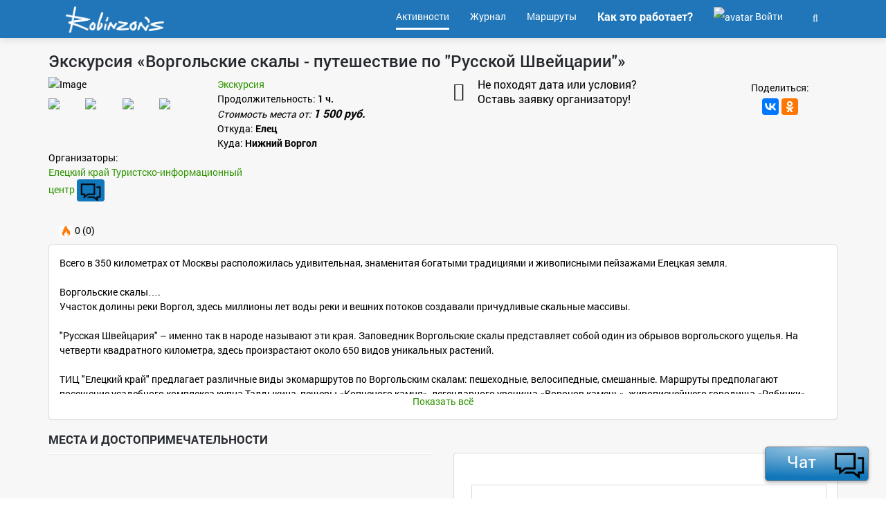

--- FILE ---
content_type: text/html; charset=UTF-8
request_url: https://robinzons.ru/activity/ekskursiya-vorgolskie-skaly-puteshestvie-po-russkoy-shveycarii/
body_size: 7788
content:
<!DOCTYPE html>
<html>
<head>
    <meta charset="UTF-8" />
        <meta http-equiv="X-UA-Compatible" content="IE=edge">
        <title>Экскурсия «Воргольские скалы - путешествие по &quot;Русской Швейцарии&quot;»</title>
        <meta name="description" content="Эко-экскурсия &quot;Воргольские скалы&quot; - это прогулка по Воргольским скалам с возможностью организовать пикник (согласовывается внутри группы). Возьмите в попутчики человека, знающего все секреты этих скал!" />
        <link rel="shortcut icon" type="image/png" href="/resources/images/favicon/favicon-white.png"/>
        <meta name=viewport content="width=device-width, initial-scale=1">

        <meta property="og:url" content="https://robinzons.ru/activity/ekskursiya-vorgolskie-skaly-puteshestvie-po-russkoy-shveycarii/" />
        <meta property="og:title" content="Экскурсия «Воргольские скалы - путешествие по &quot;Русской Швейцарии&quot;»" />
        <meta property="og:site_name" content="Робинзонс.ру"/>
        <meta property="og:description" content="Эко-экскурсия &quot;Воргольские скалы&quot; - это прогулка по Воргольским скалам с возможностью организовать пикник (согласовывается внутри группы). Возьмите в попутчики человека, знающего все секреты этих скал!" />
        <meta property="og:image" content="https://robinzons.ru/media/cache/photo_size_big/upload/gallery/76/78/cec590f1bdca1503656fe9a702e8/kopcheny-kamen.jpg
    " />
        <meta property="og:type" content="website" />

        
                <link rel="canonical" href="https://robinzons.ru/activity/ekskursiya-vorgolskie-skaly-puteshestvie-po-russkoy-shveycarii/" />
    
            <link rel="stylesheet" href="/resources/css/bootstrap.css">
        <link rel="stylesheet" href="/resources/css/style.css">
        <link rel="stylesheet" href="/resources/css/font-awesome.min.css">
        <link rel="stylesheet" href="/resources/css/jquery-confirm.css">

                    <link rel="stylesheet" href="/resources/css/form.css">
            <link rel="stylesheet" href="/resources/css/select2.css">
            <link rel="stylesheet" href="/resources/css/select2-bootstrap.css">
            <link rel="stylesheet" href="/resources/css/lightbox.css">
            <link rel="stylesheet" href="/resources/css/daterangepicker.css" />
            <link rel="stylesheet" type="text/css" href="/resources/css/jquery.dataTables.css">
            <link rel="stylesheet" href="/resources/css/dropzone.min.css" />

            <link rel="stylesheet" href="/resources/css/emojionearea.min.css">
            <link rel="stylesheet" href="/resources/css/emojione.css">
            <link rel="stylesheet" href="/resources/css/daterangepicker.min.css">
            
            <script>
            var Robin = {
                userId: false,
                chat: {
                    channels: ["robprod_a206557a55b0bac3529a14fa381db73ef377639b96ecabd47961d1465999a319"]
                },
                Map: {
                    host: 'https://map.robinzons.ru'
                }
            };

            var PS_CHANNELS = ["robprod_a206557a55b0bac3529a14fa381db73ef377639b96ecabd47961d1465999a319","robprod_92589181534be2b3d249959d933800703cdda4e5307cd7fa123026d1c90277ff"];
        </script>

        <script type="application/javascript" src="/resources/js/jquery.js"></script>
        <script type="application/javascript" src="/resources/js/jquery.cookie.js"></script>
        <script type="application/javascript" src="/resources/js/bootstrap.js"></script>
        <script type="application/javascript" src="/resources/js/main.js"></script>
                <script src="/resources/js/jquery-confirm.js"></script>


        <script type="application/javascript" src="/resources/js/chat/pushstream.js"></script>
        <script type="application/javascript" src="/resources/js/chat/pushstream.helper.js"></script>
        <script type="application/javascript" src="/resources/js/chat/pushstream.handler.js"></script>
        <script type="application/javascript" src="/resources/js/chat/messages.js"></script>
        <script type="application/javascript" src="/resources/js/chat/channel.js"></script>


        
            <script type="application/javascript" src="/resources/js/jquery.form.js"></script>
            <script type="application/javascript" src="/resources/js/jquery.scrollTo.js"></script>

            <script type="application/javascript" src="/resources/js/bc-bootstrap-collection.js"></script>

            <script type="application/javascript" src="/resources/js/select2.js"></script>
            <script type="application/javascript" src="/resources/js/ru.js"></script>
            <script type="application/javascript" src="/resources/js/select2entity.js"></script>

            <script type="application/javascript" src="/resources/js/autosize.js"></script>

            <script type="application/javascript" src="/resources/js/jquery.jeditable.js"></script>
            <script type="application/javascript" src="/resources/js/lightbox.js"></script>
            <script type="text/javascript" src="/resources/js/moment.js"></script>
            <script type="text/javascript" src="/resources/js/daterangepicker.js"></script>
            <script type="text/javascript" src="/resources/js/bootstrap-slider.js"></script>
            <script type="text/javascript" charset="utf8" src="/resources/js/jquery.dataTables.js"></script>
            <script type="text/javascript" src="/resources/js/dropzone.min.js"></script>

            <script type="text/javascript" src="/resources/js/emojionearea.js"></script>
            <script type="text/javascript" src="/resources/js/emojione.js"></script>

            <script src="//yastatic.net/es5-shims/0.0.2/es5-shims.min.js"></script>
            <script src="//yastatic.net/share2/share.js"></script>

            <script type="text/javascript" src="/resources/js/jquery.daterangepicker.js"></script>
            <script src="/resources/js/readmore.js"></script>
            <!-- imgAreaSelect -->
            <script type="text/javascript" src="/resources/js/imgareaselect/jquery.imgareaselect.pack.js"></script>

        
    
    </head>

<body class="">


    <script>
    (function(i,s,o,g,r,a,m){i['GoogleAnalyticsObject']=r;i[r]=i[r]||function(){
                (i[r].q=i[r].q||[]).push(arguments)},i[r].l=1*new Date();a=s.createElement(o),
            m=s.getElementsByTagName(o)[0];a.async=1;a.src=g;m.parentNode.insertBefore(a,m)
    })(window,document,'script','https://www.google-analytics.com/analytics.js','ga');

    ga('create', 'UA-87479524-1', 'auto');
    ga('send', 'pageview');

</script>


<!-- Yandex.Metrika counter -->
<script type="text/javascript">
    (function (d, w, c) {
        (w[c] = w[c] || []).push(function() {
            try {
                w.yaCounter40942494 = new Ya.Metrika({
                    id:40942494,
                    clickmap:true,
                    trackLinks:true,
                    accurateTrackBounce:true,
                    webvisor:true
                });
            } catch(e) { }
        });

        var n = d.getElementsByTagName("script")[0],
                s = d.createElement("script"),
                f = function () { n.parentNode.insertBefore(s, n); };
        s.type = "text/javascript";
        s.async = true;
        s.src = "https://mc.yandex.ru/metrika/watch.js";

        if (w.opera == "[object Opera]") {
            d.addEventListener("DOMContentLoaded", f, false);
        } else { f(); }
    })(document, window, "yandex_metrika_callbacks");
</script>
<noscript><div><img src="https://mc.yandex.ru/watch/40942494" style="position:absolute; left:-9999px;" alt="" /></div></noscript>
<!-- /Yandex.Metrika counter -->
<div class="main-wrapper">
    <header>
                                <nav class="navbar navbar-default lightHeader" role="navigation">
                <div class="container ">
                    <!-- Brand and toggle get grouped for better mobile display -->
                    <div class="navbar-header">
                        <button type="button" class="navbar-toggle navbar-my-toggle" data-toggle="collapse" data-target=".navbar-rob-collapse">
                            <span class="sr-only">Навигация</span>
                            <span class="icon-bar"></span>
                            <span class="icon-bar"></span>
                            <span class="icon-bar"></span>
                        </button>
                        <a class="navbar-brand" href="/"></a>
                    </div>

                    <div class="collapse navbar-collapse navbar-rob-collapse">
                                                            
        

                                    
                        <ul     class="nav navbar-nav navbar-right">

                                                                                                    <li     class=" active first">
                                            <a href="/activities"    ><span>            Активности
    </span></a>                            
        </li>
    
                                                        <li     class="">
                                            <a href="/wiki/"    ><span>            Журнал
    </span></a>                            
        </li>
    
                                                        <li     class="">
                                            <a href="https://map.robinzons.ru?mode=catalog"     class="menu-item-pre-selected"><span>            Маршруты
    </span></a>                            
        </li>
    
                                                        <li     class=" last">
                                            <a href="/how-it-work/"     class="menu-item-selected"><span>            Как это работает?
    </span></a>                            
        </li>
    
                
                                            <li>
                    <a href="/login" class="modal-toggle">
                        <div style="display: inline-block"><img class="img-circle" src="https://robinzons.ru/media/cache/menu_user_icon_bg/web/resources/images/main/no-user-login.png" alt="avatar"></div>
                        Войти
                    </a>
                </li>
                        
<li class="dropdown searchBox">
    <a href="#" class="dropdown-toggle" data-toggle="dropdown" role="button" aria-haspopup="true" aria-expanded="false"><span class="searchIcon"><i class="fa fa-search" aria-hidden="true"></i></span></a>
    <ul class="dropdown-menu dropdown-menu-right">
        <li>
            <form name="search" method="get" action="/search/">
            <input type="text" id="search_query" name="search[query]" required="required" placeholder="Поиск" class="form-control" />
            </form>
        </li>
    </ul>
</li>
        </ul>
    
                    </div>
                </div>
            </nav>
            </header>

                            <section class="mainContentSection">
                <div class="container">
            <div class="row">
                <div class="col-xs-12" style="position: relative; margin-top: 20px;">
                    <h1 style="float: left; margin-top: 0; margin-right: 0.5em;">Экскурсия «Воргольские скалы - путешествие по &quot;Русской Швейцарии&quot;»</h1>

                    
                    <div style="position: absolute; right: 0; top: 0; z-index: 10;">
                                




        <script>
          $(function() {
            $('.alert-info').delay(500).fadeIn('normal', function() {
                $(this).delay(1500).fadeOut();
                });
            });
          $(function() {
            $('.alert-success').delay(500).fadeIn('normal', function() {
                $(this).delay(1500).fadeOut();
                });
            });
        </script>

                        <div class="text-right" style="margin-top: 5px;">
                                                    </div>
                    </div>
                </div>

                <div class="col-xs-12 col-sm-6">
                    <div class="row">
                        <div class="col-xs-6 col-sm-5 col-md-5">
                                                                                                                    <div style="position: relative;">
                                <img class="activity-assist-snapshot-img img-responsive" src="https://robinzons.ru/media/cache/activity_list/upload/gallery/76/78/cec590f1bdca1503656fe9a702e8/kopcheny-kamen.jpg" alt="Image" style="margin-bottom: 10px;">
                                                            </div>

                            <div class="text-center mrn-top-10" style="padding: 0;">
                                                                                            </div>

                                                                                                                              <div class="col-xs-3" style="padding: 0">
                                         
<a data-lightbox="image-group-1427" data-title=" <br> Автор: <a href='/user/eleckiy-kray-turistsko-informacionnyy-centr/' > Елецкий край Туристско-информационный центр </a>" href="https://robinzons.ru/media/cache/photo_size_big/upload/gallery/8f/b1/7c886c73f18005a815202a8e29dd/0-ed273-6b466ce8-orig.jpg" >
    <img src="https://robinzons.ru/media/cache/gallery_thumb/upload/gallery/8f/b1/7c886c73f18005a815202a8e29dd/0-ed273-6b466ce8-orig.jpg" class="img-responsive"/>
</a>                                     </div>
                                                                      <div class="col-xs-3" style="padding: 0">
                                         
<a data-lightbox="image-group-1427" data-title=" <br> Автор: <a href='/user/eleckiy-kray-turistsko-informacionnyy-centr/' > Елецкий край Туристско-информационный центр </a>" href="https://robinzons.ru/media/cache/photo_size_big/upload/gallery/2e/de/b84858cdb9ffc062a09e4ffdebcf/800x-rer-rrsrss.jpg" >
    <img src="https://robinzons.ru/media/cache/gallery_thumb/upload/gallery/2e/de/b84858cdb9ffc062a09e4ffdebcf/800x-rer-rrsrss.jpg" class="img-responsive"/>
</a>                                     </div>
                                                                      <div class="col-xs-3" style="padding: 0">
                                         
<a data-lightbox="image-group-1427" data-title=" <br> Автор: <a href='/user/eleckiy-kray-turistsko-informacionnyy-centr/' > Елецкий край Туристско-информационный центр </a>" href="https://robinzons.ru/media/cache/photo_size_big/upload/gallery/c9/6c/1a66b69709029c68b338de21c5a8/naberezhnaya-v-usadbe.jpg" >
    <img src="https://robinzons.ru/media/cache/gallery_thumb/upload/gallery/c9/6c/1a66b69709029c68b338de21c5a8/naberezhnaya-v-usadbe.jpg" class="img-responsive"/>
</a>                                     </div>
                                                                      <div class="col-xs-3" style="padding: 0">
                                         
<a data-lightbox="image-group-1427" data-title=" <br> Автор: <a href='/user/eleckiy-kray-turistsko-informacionnyy-centr/' > Елецкий край Туристско-информационный центр </a>" href="https://robinzons.ru/media/cache/photo_size_big/upload/gallery/48/44/48324a3fd46eb20524a030c5de8b/voronov-kamen.jpg" >
    <img src="https://robinzons.ru/media/cache/gallery_thumb/upload/gallery/48/44/48324a3fd46eb20524a030c5de8b/voronov-kamen.jpg" class="img-responsive"/>
</a>                                     </div>
                                                                                     </div>
                        <div class="col-xs-6 col-sm-7 col-md-7">
                                                                                                                                                                                    <a href="/activities/russia/lipeckaya-obl/nizhniy-vorgol-s/category-ekskursiya/">
                                                Экскурсия</a>
                                                                                                                                        

                                                            <div>
                                    <div>
                                        Продолжительность: <strong>1 ч.</strong>
                                    </div>
                                    <div class="activity-item-event-price-title">
                                        Стоимость места от:
                                        <span class="activity-item-event-price-sum"> 1 500 руб.</span>
                                    </div>
                                                                                                                                                </div>
                            
                                                            <div>
                                                                            Откуда:
                                                                        <strong>Елец</strong>
                                                                    </div>
                            
                                                            <div>
                                                                            Куда:
                                                                        <strong>Нижний Воргол</strong>
                                </div>
                            

                        </div>
                        <div class="col-xs-12 col-sm-12 col-md-7">

                                            <div class="row">
                            <div class="col-xs-12">
                                                                                                                                    <div class="activity-item-event-team">Организаторы: </div>
                                <a href="/user/eleckiy-kray-turistsko-informacionnyy-centr/">Елецкий край Туристско-информационный центр</a>

                                <button data-url="/chat/channel/get-or-create/318/" class="btn btn-icon btn-chat chat-write-to-user-from-user"  >
                                    <img src="/resources/images/chat/chat-icon.png" alt=""></button>
                            </div>

                            <div class="col-xs-4">
                                <div class="text-left">
                                                                                                                                                    <a href="/user/eleckiy-kray-turistsko-informacionnyy-centr/">
                                        <img src="https://robinzons.ru/media/cache/user_list_small/web/resources/images/main/no-profile.png" alt="">
                                    </a>
                                    <div class="mrn-top-10 text-center">
                                        <img class="rating-flame" src="/resources/images/main/flame-icon.png"> 0 (0)                                    </div>
                                </div>
                            </div>

                                                    </div>
                </div>
                    </div>
                    <div class="clearfix"></div>
                </div>
                <div class="col-xs-12 col-sm-6">
                                        
                                                                                                        
                    
                    <div class="row">
                        <div class="col-sm-8">
                                                                                                                                                            
                                <div class="activity-item-user-offer">
                                    <div href="/registration/offer/activity/1427/" class="modal-toggle" style="cursor: pointer;">
                                        <i class="fa fa-calendar" style="vertical-align: middle; font-size: 26px; margin-right: 15px;"></i>
                                        <div style="display: inline-block; vertical-align: middle;">
                                            Не походят дата или условия?
                                            <br>Оставь заявку организатору!
                                        </div>
                                    </div>
                                </div>
                                                    </div>
                        <div class="col-sm-4">
                                                                                                                                                                                                                                                        
                                                        
                            <div class="activity-social-share">
                                <div class="activity-social-share-title">Поделиться:</div>
                                <div class="ya-share2" data-services="vkontakte,facebook,odnoklassniki" data-counter="" data-image="https://robinzons.ru/media/cache/photo_size_big/upload/gallery/76/78/cec590f1bdca1503656fe9a702e8/kopcheny-kamen.jpg"></div>
                            </div>
                        </div>
                    </div>
                </div>

                <div class="clearfix"></div>

                                    <div class="col-xs-12 col-sm-12" style="margin-top: 10px;">
                        <div class="panel panel-default">
                            <div class="panel-body">
                                <div class="read-more-block">Всего в 350 километрах от Москвы расположилась удивительная, знаменитая богатыми традициями и живописными пейзажами Елецкая земля.<br />
<br />
Воргольские скалы….<br />
Участок долины реки Воргол, здесь миллионы лет воды реки и вешних потоков создавали причудливые скальные массивы.<br />
<br />
"Русская Швейцария" – именно так в народе называют эти края. Заповедник Воргольские скалы представляет собой один из обрывов воргольского ущелья. На четверти квадратного километра, здесь произрастают около 650 видов уникальных растений.<br />
<br />
ТИЦ "Елецкий край" предлагает различные виды экомаршрутов по Воргольским скалам: пешеходные, велосипедные, смешанные. Маршруты предполагают посещение усадебного комплекса купца Талдыкина, пещеры «Копченого камня», легендарного урочища «Воронов камень», живописнейшего городища «Рябинки», которое вплотную примыкает к скальному массиву.<br />
<br />
Удивительное место со всем своим многовековым спокойствием и величием! Самые красивые места ущелья может показать только профессионал, так как только небольшие тропки ведут в сокровенные места, наполненные первозданной природой.<br />
Возьмите в попутчики человека, знающего все секреты этих скал! <br />
Эко-экскурсия "Воргольские скалы" - это прогулка по Воргольским скалам с возможностью организовать пикник (согласовывается внутри группы).<br />
<br />
Стоимость экскурсии - 1500 рублей с группы за час.</div>
                            </div>
                        </div>
                    </div>
                
                                    <div class="col-xs-12">
                        <h2 style="font-size: 1.2em">Места и достопримечательности</h2>
                    </div>

                    
                    <div class="clearfix"></div>
                
                <div class="col-xs-12 col-sm-6">
                                        <div class="panel" style="position: relative;">
                        <div class="ajax-block-load" data-ajax-url="/ajax/map/view/1427/"></div>

                                                                    </div>
                </div>

                <div class="col-xs-12 col-sm-6">
                                                                                        <div class="panel panel-default">
                            <div class="panel-body">
                                <div class="activity-step-list-item">
                                    <ul class="place_list">
                                                                                    <li>
                                                                                                                                                                                                    <div class="place_list-panel">
                                                    <div>Узнать подробную информацию об экскурсии и ознакомиться с ее стоимостью Вы можете по тел.:</div>
                                                    <hr style="margin: 5px 0;">
                                                    <div>8 (47467) 2-40-53</div>
                                                </div>
                                            </li>
                                                                            </ul>
                                </div>
                            </div>
                        </div>
                                    </div>

                
                <div class="col-xs-12">
                                    </div>

                <div class="col-xs-12">
                                    </div>

                                                                                                                                                                
                <div class="clearfix"></div>

                <div class="col-xs-12" style="text-align: center; margin-top: 2em;">
                    <hr/>
                        <h2>Рекомендуем</h2>
                    <hr/>
                </div>

                <div class="col-xs-12 main-activity-list-header"><h3>Попробуйте что-то новое</h3></div>

                <div class="col-xs-12">
                    <div class="activity-list-content">
                        <div class="ajax-block-load" data-ajax-url="/ajax/activity/list/similar/"></div>
                    </div>
                </div>

                <div class="col-xs-12 main-activity-list-header"><h3>Статьи Клуба Робинзоны</h3></div>

                <div class="col-xs-12">
                    <div class="main-article-block">
                        <div class="ajax-block-load" data-ajax-url="/ajax/wiki/list/"></div>
                    </div>
                </div>

            </div>
        </div>
    </section>

    <script>
        $(document).ready(function () {
            $('body').on('click', '.main-activity-rating', function(event) {
                var target = $(this).data('class');
                $('html, body').animate({scrollTop: $(target).offset().top}, 800);
            });

            
            $('.read-more-block').readmore({
                moreLink: '<a style="text-align: center" href="#">Показать всё</a>',
                lessLink: '<a style="text-align: center" href="#">Свернуть</a>',
            });


            if (window.location.href.indexOf("join-team=auto") > 0) {
                if ($('.inviteToTeamButton').data('url')) {
                    $('input.activity-event-join-to-team-rules').prop('checked', 'checked');
                    $('.inviteToTeamButton').trigger('click');
                }
            }
        });
    </script>
            
            <footer>
            <div class="footer clearfix">
                <div class="container">
                    <div class="row">
                        <div class="col-sm-6 col-xs-12">
                            <div class="footerContent">
                                <h5>О нас</h5>
                                <p>
                                    Робинзоны.ру — сервис поиска и создания Активности.<br>
                                    Использование сайта, в том числе предложение активности, означает согласие с условиями использования.
                                </p>
                                <p>
                                    Открой в себе Робинзона! Узнай Россию!
                                </p>
                                <ul class="list-inline" style="margin-bottom: 10px;">
                                    <li><a class="social-vk" href="https://vk.com/robinzonsclub"><i class="fa fa-vk" aria-hidden="true"></i></a></li>
                                    <li><a class="social-fb" href="https://www.facebook.com/robinzonsclub/"><i class="fa fa-facebook" aria-hidden="true"></i></a></li>
                                </ul>
                            </div>
                        </div>
                        <div class="col-sm-6 col-xs-12">
                            <div class="footerContent footer-content-map">
                                <div class="col-sm-12 col-xs-12">
                                    <h5>Карта сайта</h5>
                                </div>
                                <div class="col-sm-6 col-xs-12">
                                    <ul class="">

                                        <li><a href="/activities" >Активности</a></li>
                                        <li><a href="/user/robinzons/">Робинзоны</a></li>
                                        <li><a href="/wiki/">Журнал Робинзоны</a></li>
                                                                                <li><a href="https://map.robinzons.ru">Карта Робинзона</a></li>
                                        <li><a href="/wish/">Список желаний</a></li>
                                        <li><a href="/publishing-house/">Издательство</a></li>

                                    </ul>
                                </div>
                                <div class="col-sm-6 col-xs-12">
                                    <ul>
                                        <li><a href="/about/">О проекте</a></li>
                                        <li><a href="/tools/">Возможности</a></li>
                                                                                <li><a href="/cookie/">Политика конфиденциальности</a></li>
                                        
                                        <li><a href=" /login" class="modal-toggle">Обратная связь</a></li>
                                    </ul>

                                    <div>
                                        
                                        <span style="color: #bbbbbb;">Ваш город:</span>

                                        <a class="city-defined" tabindex="0"
                                           role="button"
                                           data-html="true"
                                           data-toggle="popover"
                                           data-trigger="focus"
                                           data-placement="bottom"
                                           title='Правильно?'
                                           data-content='<a href="/ajax/user/city/change/?city=139774" class="btn buttonTransparent" data-setting="modal-lg">Да</a> <a href="/ajax/user/city/change/" class="modal-toggle btn buttonTransparent" data-setting="modal-lg">Нет</a>'>
                                            <strong>Воронеж</strong>
                                        </a>

                                        <script>
                                            $(document).ready(function () {
                                                if (!$.cookie('cityId')) {
                                                    $("a.city-defined[data-toggle=popover]").popover('show');
                                                }
                                            });
                                        </script>
                                    </div>
                                </div>
                            </div>
                        </div>
                        <div class="col-sm-12 col-xs-12">
                            <div class="copyRightText">
                                <p>
                                    2017 &copy; <a href="/" class="landing_footer_link">robinzons.ru</a> <br>
                                    <i class="fa fa-envelope-o" aria-hidden="true"></i> <a href="mailTo:robinzons@robinzons.ru">robinzons@robinzons.ru</a>
                                </p>
                            </div>
                        </div>
                    </div>
                </div>
            </div>
        </footer>
    
<div class="modal fade" id="main-modal" role="dialog" aria-labelledby="gridSystemModalLabel">
    <div class="modal-dialog" role="document">
        <div class="modal-content">
            <div class="modal-header">
                                    <button type="button" class="close" data-dismiss="modal" aria-label="Close"><span aria-hidden="true">&times;</span></button>
                    <h4 class="modal-title" id="gridSystemModalLabel">
                                                                                                </h4>
                            </div>

            <div class="modal-body">
                                            </div>

            <div class="modal-footer">
                                                <button type="button" class="btn btn-default" data-dismiss="modal">Close</button>
                                                                </div>
        </div>
    </div>
</div>

</div>

    
<div class="chat-icon-container chat-collapse-link chat-collapse-link-button">
    <div class="chat-unread-icon chat-icon">

        
        <span>Чат</span>

        <img src="/resources/images/chat/chat-icon.png" alt="" class="img-responsive pull-right" style="width: 32%">
    </div>
</div>
<div class="my-chat-container collapse" id="chat-content">
<div class="chat">
        <div class="row">
            <div class="col-md-9 col-sm-9 col-xs-7 chat-header">
                Чат
            </div>
            <div class="col-md-3 col-sm-3 col-xs-5">
                <div class="col-md-4 col-sm-4 col-xs-4">
                    <a class="phone-to-chanel-list phone-to-list">
                        <i class="fa fa-list" aria-hidden="true"></i>
                    </a>
                </div>
                <div class="col-md-4 col-sm-4 col-xs-4 chat-unread-icon">

                                    </div>

                <div class="col-md-4 col-sm-4 col-xs-4">
                    <a class="chat-collapse-link" style="cursor: pointer">
                        <i class="fa fa-window-minimize" aria-hidden="true"></i>
                    </a>
                </div>
            </div>
        </div>

        <div class="chat-content row" >
            <div class="col-md-8 col-sm-7 col-xs-7 message-block-content">
                <div class="message-block">
                    <div class="panel panel-default">
                        <div class="messages">

                        </div>
                    </div>
                    <div class="message-form"></div>
                </div>
                <div class="setting" style="display: none;"></div>
            </div>

            <div class="col-md-4 col-sm-5 col-xs-5 channels-container">
                <div class="channels" data-url="/chat/channel/list/">

                </div>
            </div>
        </div>
    </div>

    <div class="clearfix"></div>
</div>
</body>
</html>


--- FILE ---
content_type: application/javascript
request_url: https://robinzons.ru/resources/js/jquery-confirm.js
body_size: 5759
content:
if("undefined"==typeof jQuery)throw new Error("jquery-confirm requires jQuery");var jconfirm,Jconfirm;!function(t,n){"use strict";t.fn.confirm=function(n,i){return"undefined"==typeof n&&(n={}),"string"==typeof n&&(n={content:n,title:!!i&&i}),t(this).each(function(){var i=t(this);i.on("click",function(e){e.preventDefault();var o=t.extend({},n);if(i.attr("data-title")&&(o.title=i.attr("data-title")),i.attr("data-content")&&(o.content=i.attr("data-content")),"undefined"==typeof o.buttons&&(o.buttons={}),o.$target=i,i.attr("href")&&0==Object.keys(o.buttons).length){var s=t.extend(!0,{},jconfirm.pluginDefaults.defaultButtons,(jconfirm.defaults||{}).defaultButtons||{}),a=Object.keys(s)[0];o.buttons=s,o.buttons[a].action=function(){location.href=i.attr("href")}}o.closeIcon=!1,t.confirm(o)})}),t(this)},t.confirm=function(n,i){if("undefined"==typeof n&&(n={}),"string"==typeof n&&(n={content:n,title:!!i&&i}),"object"!=typeof n.buttons&&(n.buttons={}),0==Object.keys(n.buttons).length){var e=t.extend(!0,{},jconfirm.pluginDefaults.defaultButtons,(jconfirm.defaults||{}).defaultButtons||{});n.buttons=e}return jconfirm(n)},t.alert=function(n,i){if("undefined"==typeof n&&(n={}),"string"==typeof n&&(n={content:n,title:!!i&&i}),"object"!=typeof n.buttons&&(n.buttons={}),0==Object.keys(n.buttons).length){var e=t.extend(!0,{},jconfirm.pluginDefaults.defaultButtons,(jconfirm.defaults||{}).defaultButtons||{}),o=Object.keys(e)[0];n.buttons[o]=e[o]}return jconfirm(n)},t.dialog=function(t,n){return"undefined"==typeof t&&(t={}),"string"==typeof t&&(t={content:t,title:!!n&&n,closeIcon:function(){}}),t.buttons={},"undefined"==typeof t.closeIcon&&(t.closeIcon=function(){}),t.confirmKeys=[13],jconfirm(t)},jconfirm=function(n){"undefined"==typeof n&&(n={});var i=t.extend(!0,{},jconfirm.pluginDefaults);jconfirm.defaults&&(i=t.extend(!0,i,jconfirm.defaults)),i=t.extend(!0,{},i,n);var e=new Jconfirm(i);return jconfirm.instances.push(e),e},Jconfirm=function(n){t.extend(this,n),this._init()},Jconfirm.prototype={_init:function(){var n=this;this._lastFocused=t("body").find(":focus"),this._id=Math.round(99999*Math.random()),setTimeout(function(){n.open()},0)},_buildHTML:function(){var n=this;this._parseAnimation(this.animation,"o"),this._parseAnimation(this.closeAnimation,"c"),this._parseBgDismissAnimation(this.backgroundDismissAnimation),this._parseColumnClass(this.columnClass),this._parseTheme(this.theme),this._parseType(this.type);var i=t(this.template);i.find(".jconfirm-box").addClass(this.animationParsed).addClass(this.backgroundDismissAnimationParsed).addClass(this.typeParsed),this.typeAnimated&&i.find(".jconfirm-box").addClass("jconfirm-type-animated"),this.useBootstrap?(i.find(".jc-bs3-row").addClass(this.bootstrapClasses.row),i.find(".jc-bs3-row").addClass("justify-content-md-center justify-content-sm-center justify-content-xs-center justify-content-lg-center"),i.find(".jconfirm-box-container").addClass(this.columnClassParsed),this.containerFluid?i.find(".jc-bs3-container").addClass(this.bootstrapClasses.containerFluid):i.find(".jc-bs3-container").addClass(this.bootstrapClasses.container)):i.find(".jconfirm-box").css("width",this.boxWidth),this.titleClass&&i.find(".jconfirm-title-c").addClass(this.titleClass),i.addClass(this.themeParsed);var e="jconfirm-box"+this._id;i.find(".jconfirm-box").attr("aria-labelledby",e).attr("tabindex",-1),i.find(".jconfirm-content").attr("id",e),null!=this.bgOpacity&&i.find(".jconfirm-bg").css("opacity",this.bgOpacity),this.rtl&&i.addClass("jconfirm-rtl"),this.$el=i.appendTo(this.container),this.$jconfirmBoxContainer=this.$el.find(".jconfirm-box-container"),this.$jconfirmBox=this.$body=this.$el.find(".jconfirm-box"),this.$jconfirmBg=this.$el.find(".jconfirm-bg"),this.$title=this.$el.find(".jconfirm-title"),this.$titleContainer=this.$el.find(".jconfirm-title-c"),this.$content=this.$el.find("div.jconfirm-content"),this.$contentPane=this.$el.find(".jconfirm-content-pane"),this.$icon=this.$el.find(".jconfirm-icon-c"),this.$closeIcon=this.$el.find(".jconfirm-closeIcon"),this.$btnc=this.$el.find(".jconfirm-buttons"),this.$scrollPane=this.$el.find(".jconfirm-scrollpane"),this._contentReady=t.Deferred(),this._modalReady=t.Deferred(),this.setTitle(),this.setIcon(),this._setButtons(),this._parseContent(),this.initDraggable(),this.isAjax&&this.showLoading(!1),t.when(this._contentReady,this._modalReady).then(function(){n.isAjaxLoading?setTimeout(function(){n.isAjaxLoading=!1,n.setContent(),n.setTitle(),n.setIcon(),setTimeout(function(){n.hideLoading(!1)},100),"function"==typeof n.onContentReady&&n.onContentReady()},50):(n.setContent(),n.setTitle(),n.setIcon(),"function"==typeof n.onContentReady&&n.onContentReady()),n.autoClose&&n._startCountDown()}),n._contentHash=this._hash(n.$content.html()),n._contentHeight=this.$content.height(),this._watchContent(),this.setDialogCenter(),"none"==this.animation&&(this.animationSpeed=1,this.animationBounce=1),this.$body.css(this._getCSS(this.animationSpeed,this.animationBounce)),this.$contentPane.css(this._getCSS(this.animationSpeed,1)),this.$jconfirmBg.css(this._getCSS(this.animationSpeed,1))},_typePrefix:"jconfirm-type-",typeParsed:"",_parseType:function(t){this.typeParsed=this._typePrefix+t},setType:function(t){var n=this.typeParsed;this._parseType(t),this.$jconfirmBox.removeClass(n).addClass(this.typeParsed)},themeParsed:"",_themePrefix:"jconfirm-",setTheme:function(t){var n=this.theme;this.theme=t||this.theme,this._parseTheme(this.theme),n&&this.$el.removeClass(n),this.$el.addClass(this.themeParsed),this.theme=t},_parseTheme:function(n){var i=this;n=n.split(","),t.each(n,function(e,o){o.indexOf(i._themePrefix)==-1&&(n[e]=i._themePrefix+t.trim(o))}),this.themeParsed=n.join(" ").toLowerCase()},backgroundDismissAnimationParsed:"",_bgDismissPrefix:"jconfirm-hilight-",_parseBgDismissAnimation:function(n){var i=n.split(","),e=this;t.each(i,function(n,o){o.indexOf(e._bgDismissPrefix)==-1&&(i[n]=e._bgDismissPrefix+t.trim(o))}),this.backgroundDismissAnimationParsed=i.join(" ").toLowerCase()},animationParsed:"",closeAnimationParsed:"",_animationPrefix:"jconfirm-animation-",setAnimation:function(t){this.animation=t||this.animation,this._parseAnimation(this.animation,"o")},_parseAnimation:function(n,i){i=i||"o";var e=n.split(","),o=this;t.each(e,function(n,i){i.indexOf(o._animationPrefix)==-1&&(e[n]=o._animationPrefix+t.trim(i))});var s=e.join(" ").toLowerCase();return"o"==i?this.animationParsed=s:this.closeAnimationParsed=s,s},setCloseAnimation:function(t){this.closeAnimation=t||this.closeAnimation,this._parseAnimation(this.closeAnimation,"c")},setAnimationSpeed:function(t){this.animationSpeed=t||this.animationSpeed},columnClassParsed:"",setColumnClass:function(t){this.columnClass=t||this.columnClass,this._parseColumnClass(this.columnClass),this.$jconfirmBoxContainer.addClass(this.columnClassParsed)},_parseColumnClass:function(t){t=t.toLowerCase();var n;switch(t){case"xl":case"xlarge":n="col-md-12";break;case"l":case"large":n="col-md-8 col-md-offset-2";break;case"m":case"medium":n="col-md-6 col-md-offset-3";break;case"s":case"small":n="col-md-4 col-md-offset-4";break;case"xs":case"xsmall":n="col-md-2 col-md-offset-5";break;default:n=t}this.columnClassParsed=n},initDraggable:function(){var i=this,e=this.$titleContainer;this.resetDrag(),this.draggable&&(e.addClass("jconfirm-hand"),e.on("mousedown",function(t){i.mouseX=t.clientX,i.mouseY=t.clientY,i.isDrag=!0}),t(n).on("mousemove."+this._id,function(t){i.isDrag&&(i.movingX=t.clientX-i.mouseX+i.initialX,i.movingY=t.clientY-i.mouseY+i.initialY,i.setDrag())}),t(n).on("mouseup."+this._id,function(){i.isDrag&&(i.isDrag=!1,i.initialX=i.movingX,i.initialY=i.movingY)}))},resetDrag:function(){this.isDrag=!1,this.initialX=0,this.initialY=0,this.movingX=0,this.movingY=0,this.movingXCurrent=0,this.movingYCurrent=0,this.mouseX=0,this.mouseY=0,this.$jconfirmBoxContainer.css("transform","translate(0px, 0px)")},setDrag:function(){if(this.draggable){this.alignMiddle=!1,this._boxWidth=this.$jconfirmBox.outerWidth();var i=t(n).width(),e=this;if(e.movingX%2==0||e.movingY%2==0){var o=e._boxTopMargin-e.dragWindowGap;o+e.movingY<0?e.movingY=-o:e.movingYCurrent=e.movingY;var s=i/2-e._boxWidth/2,a=i/2+e._boxWidth/2-e._boxWidth;a-=e.dragWindowGap,s-=e.dragWindowGap,s+e.movingX<0?e.movingX=-s:a-e.movingX<0?e.movingX=a:e.movingXCurrent=e.movingX,e.$jconfirmBoxContainer.css("transform","translate("+e.movingX+"px, "+e.movingY+"px)")}}},_hash:function(t){return btoa(encodeURIComponent(t))},_watchContent:function(){var t=this;this._timer&&clearInterval(this._timer),this._timer=setInterval(function(){var n=t._hash(t.$content.html()),i=t.$content.height();t._contentHash==n&&t._contentHeight==i||(t._contentHash=n,t._contentHeight=i,t.setDialogCenter(),t._imagesLoaded())},this.watchInterval)},_hilightAnimating:!1,_hiLightModal:function(){var t=this;if(!this._hilightAnimating){t.$body.addClass("hilight");var n=2;this._hilightAnimating=!0,setTimeout(function(){t._hilightAnimating=!1,t.$body.removeClass("hilight")},1e3*n)}},_bindEvents:function(){var i=this;this.boxClicked=!1,this.$scrollPane.click(function(t){if(!i.boxClicked){var n,e=!1,o=!1;if(n="function"==typeof i.backgroundDismiss?i.backgroundDismiss():i.backgroundDismiss,"string"==typeof n&&"undefined"!=typeof i.buttons[n]?(e=n,o=!1):o="undefined"==typeof n||1==!!n,e){var s=i.buttons[e].action.apply(i);o="undefined"==typeof s||!!s}o?i.close():i._hiLightModal()}i.boxClicked=!1}),this.$jconfirmBox.click(function(t){i.boxClicked=!0}),setTimeout(function(){t(n).on("keyup."+i._id,function(t){i.reactOnKey(t)})},10),t(n).on("resize."+this._id,function(){i.setDialogCenter(!0),setTimeout(function(){i.resetDrag()},100)})},_cubic_bezier:"0.36, 0.55, 0.19",_getCSS:function(t,n){return{"-webkit-transition-duration":t/1e3+"s","transition-duration":t/1e3+"s","-webkit-transition-timing-function":"cubic-bezier("+this._cubic_bezier+", "+n+")","transition-timing-function":"cubic-bezier("+this._cubic_bezier+", "+n+")"}},_imagesLoaded:function(){var n=this;n.imageLoadInterval&&clearInterval(n.imageLoadInterval),t.each(this.$content.find("img:not(.loaded)"),function(i,e){n.imageLoadInterval=setInterval(function(){var i=t(e).css("height");"0px"!==i&&(t(e).addClass("loaded"),clearInterval(n.imageLoadInterval),n.setDialogCenter())},40)})},_setButtons:function(){var n=this,i=0;if("object"!=typeof this.buttons&&(this.buttons={}),t.each(this.buttons,function(e,o){i+=1,"function"==typeof o&&(n.buttons[e]=o={action:o}),n.buttons[e].text=o.text||e,n.buttons[e].btnClass=o.btnClass||"btn-default",n.buttons[e].action=o.action||function(){},n.buttons[e].keys=o.keys||[],t.each(n.buttons[e].keys,function(t,i){n.buttons[e].keys[t]=i.toLowerCase()});var s=t('<button type="button" class="btn '+n.buttons[e].btnClass+'">'+n.buttons[e].text+"</button>").click(function(t){t.preventDefault();var i=n.buttons[e].action.apply(n);n.onAction(e),n._stopCountDown(),("undefined"==typeof i||i)&&n.close()});n.buttons[e].el=s,n.buttons[e].setText=function(t){s.html(t)},n.buttons[e].addClass=function(t){s.addClass(t)},n.buttons[e].removeClass=function(t){s.removeClass(t)},n.buttons[e].disable=function(){s.prop("disabled",!0)},n.buttons[e].enable=function(){s.prop("disabled",!1)},n.buttons[e].show=function(){s.css("display",""),n.setDialogCenter()},n.buttons[e].hide=function(){s.css("display","none"),n.setDialogCenter()},n["$_"+e]=n["$$"+e]=s,n.$btnc.append(s)}),0===i&&this.$btnc.hide(),null===this.closeIcon&&0===i&&(this.closeIcon=!0),this.closeIcon){if(this.closeIconClass){var e='<i class="'+this.closeIconClass+'"></i>';this.$closeIcon.html(e)}this.$closeIcon.click(function(t){t.preventDefault();var i,e=!1,o=!1;if(i="function"==typeof n.closeIcon?n.closeIcon():n.closeIcon,"string"==typeof i&&"undefined"!=typeof n.buttons[i]?(e=i,o=!1):o="undefined"==typeof i||1==!!i,e){var s=n.buttons[e].action.apply(n);o="undefined"==typeof s||!!s}o&&n.close()}),this.$closeIcon.show()}else this.$closeIcon.hide()},setTitle:function(t,n){if(n=n||!1,"undefined"!=typeof t)if("string"==typeof t)this.title=t;else if("function"==typeof t){"function"==typeof t.promise&&console.error("Promise was returned from title function, this is not supported.");var i=t();"string"==typeof i?this.title=i:this.title=!1}else this.title=!1;this.isAjaxLoading&&!n||this.$title.html(this.title||"")},setIcon:function(t,n){if(n=n||!1,"undefined"!=typeof t)if("string"==typeof t)this.icon=t;else if("function"==typeof t){var i=t();"string"==typeof i?this.icon=i:this.icon=!1}else this.icon=!1;this.isAjaxLoading&&!n||this.$icon.html(this.icon?'<i class="'+this.icon+'"></i>':"")},setContentPrepend:function(t,n){this.contentParsed=t+this.contentParsed,this.isAjaxLoading&&!n||this.$content.prepend(t)},setContentAppend:function(t,n){this.contentParsed=this.contentParsed+t,this.isAjaxLoading&&!n||this.$content.append(t)},setContent:function(t,n){n=n||!1;var i=this;this.contentParsed="undefined"==typeof t?this.contentParsed:t,this.isAjaxLoading&&!n||(this.$content.html(this.contentParsed),this.setDialogCenter(),setTimeout(function(){i.$body.find("input[autofocus]:visible:first").focus()},100))},loadingSpinner:!1,showLoading:function(t){this.loadingSpinner=!0,this.$jconfirmBox.addClass("loading"),t&&this.$btnc.find("button").prop("disabled",!0),this.setDialogCenter()},hideLoading:function(t){this.loadingSpinner=!1,this.$jconfirmBox.removeClass("loading"),t&&this.$btnc.find("button").prop("disabled",!1),this.setDialogCenter()},ajaxResponse:!1,contentParsed:"",isAjax:!1,isAjaxLoading:!1,_parseContent:function(){var n=this,i="&nbsp;";if("function"==typeof this.content){var e=this.content.apply(this);"string"==typeof e?this.content=e:"object"==typeof e&&"function"==typeof e.always?(this.isAjax=!0,this.isAjaxLoading=!0,e.always(function(t,i,e){n.ajaxResponse={data:t,status:i,xhr:e},n._contentReady.resolve(t,i,e),"function"==typeof n.contentLoaded&&n.contentLoaded(t,i,e)}),this.content=i):this.content=i}if("string"==typeof this.content&&"url:"===this.content.substr(0,4).toLowerCase()){this.isAjax=!0,this.isAjaxLoading=!0;var o=this.content.substring(4,this.content.length);t.get(o).done(function(t){n.contentParsed=t}).always(function(t,i,e){n.ajaxResponse={data:t,status:i,xhr:e},n._contentReady.resolve(t,i,e),"function"==typeof n.contentLoaded&&n.contentLoaded(t,i,e)})}this.content||(this.content=i),this.isAjax||(this.contentParsed=this.content,this.setContent(this.contentParsed),n._contentReady.resolve())},_stopCountDown:function(){clearInterval(this.autoCloseInterval),this.$cd&&this.$cd.remove()},_startCountDown:function(){var n=this,i=this.autoClose.split("|");if(2!==i.length)return console.error("Invalid option for autoClose. example 'close|10000'"),!1;var e=i[0],o=parseInt(i[1]);if("undefined"==typeof this.buttons[e])return console.error("Invalid button key '"+e+"' for autoClose"),!1;var s=o/1e3;this.$cd=t('<span class="countdown"> ('+s+")</span>").appendTo(this["$_"+e]),this.autoCloseInterval=setInterval(function(){n.$cd.html(" ("+(s-=1)+") "),0===s&&(n["$$"+e].trigger("click"),n._stopCountDown())},1e3)},_getKey:function(t){switch(t){case 192:return"tilde";case 13:return"enter";case 16:return"shift";case 9:return"tab";case 20:return"capslock";case 17:return"ctrl";case 91:return"win";case 18:return"alt";case 27:return"esc";case 32:return"space"}var n=String.fromCharCode(t);return!!/^[A-z0-9]+$/.test(n)&&n.toLowerCase()},reactOnKey:function(n){var i=this,e=t(".jconfirm");if(e.eq(e.length-1)[0]!==this.$el[0])return!1;var o=n.which;if(this.$content.find(":input").is(":focus")&&/13|32/.test(o))return!1;var s=this._getKey(o);if("esc"===s&&this.escapeKey)if(this.escapeKey===!0)this.$scrollPane.trigger("click");else if("string"==typeof this.escapeKey||"function"==typeof this.escapeKey){var a;a="function"==typeof this.escapeKey?this.escapeKey():this.escapeKey,a&&("undefined"==typeof this.buttons[a]?console.warn("Invalid escapeKey, no buttons found with key "+a):this["$_"+a].trigger("click"))}t.each(this.buttons,function(t,n){n.keys.indexOf(s)!=-1&&i["$_"+t].trigger("click")})},_boxTopMargin:0,_boxBottomMargin:0,_boxWidth:0,setDialogCenter:function(){var i,e,o;i=0,e=0,"none"!=this.$contentPane.css("display")&&(i=this.$content.outerHeight()||0,e=this.$contentPane.height()||0);var s=this.$content.children();if(0!=s.length){var a=parseInt(s.eq(0).css("margin-top"));a&&(i+=a)}0==e&&(e=i);var c,r=t(n).height();c=this.$body.outerHeight()-e+i;var l=(r-c)/2;c>r-(this.offsetTop+this.offsetBottom)||!this.alignMiddle?(o={"margin-top":this.offsetTop,"margin-bottom":this.offsetBottom},this._boxTopMargin=this.offsetTop,this._boxBottomMargin=this.offsetBottom,t("body").addClass("jconfirm-no-scroll-"+this._id)):(o={"margin-top":l,"margin-bottom":this.offsetBottom},this._boxTopMargin=l,this._boxBottomMargin=this.offsetBottom,t("body").removeClass("jconfirm-no-scroll-"+this._id)),this.$contentPane.css({height:i}).scrollTop(0),this.$body.css(o),this.setDrag()},_unwatchContent:function(){clearInterval(this._timer)},close:function(){var i=this;"function"==typeof this.onClose&&this.onClose(),this._unwatchContent(),clearInterval(this.imageLoadInterval),t(n).unbind("resize."+this._id),t(n).unbind("keyup."+this._id),this.draggable&&(t(n).unbind("mousemove."+this._id),t(n).unbind("mouseup."+this._id),this.$titleContainer.unbind("mousedown")),t("body").removeClass("jconfirm-no-scroll-"+this._id),this.$body.addClass(this.closeAnimationParsed),this.$jconfirmBg.addClass("jconfirm-bg-h");var e="none"==this.closeAnimation?1:this.animationSpeed;return setTimeout(function(){if(i.$el.remove(),i._lastFocused.length&&t.contains(document,i._lastFocused[0])){var e=t(n).scrollTop(),o=i._lastFocused.offset().top,s=t(n).height();if(o>e&&o<e+s)i._lastFocused.focus();else{var a=o-Math.round(s/3);i.scrollToPreviousElement&&i.scrollToPreviousElementAnimate?t("html, body").animate({scrollTop:a},i.animationSpeed,"swing",function(){i._lastFocused.focus()}):i.scrollToPreviousElement&&t("html, body").scrollTop(a)}}"function"==typeof i.onDestroy&&i.onDestroy()},.4*e),!0},open:function(){return this._buildHTML(),this._bindEvents(),this._open(),!0},_open:function(){var t=this;"function"==typeof t.onOpenBefore&&t.onOpenBefore(),this.$body.removeClass(this.animationParsed),this.$jconfirmBg.removeClass("jconfirm-bg-h"),this.$body.focus(),setTimeout(function(){t.$body.css(t._getCSS(t.animationSpeed,1)),t.$body.css({"transition-property":t.$body.css("transition-property")+", margin"}),t._modalReady.resolve(),"function"==typeof t.onOpen&&t.onOpen()},this.animationSpeed)},isClosed:function(){return""===this.$el.css("display")},isOpen:function(){return!this.isClosed()},toggle:function(){this.isOpen()?this.close():this.open()}},jconfirm.instances=[],jconfirm.pluginDefaults={template:'<div class="jconfirm"><div class="jconfirm-bg jconfirm-bg-h"></div><div class="jconfirm-scrollpane"><div class="jc-bs3-container"><div class="jc-bs3-row"><div class="jconfirm-box-container"><div class="jconfirm-box" role="dialog" aria-labelledby="labelled" tabindex="-1"><div class="jconfirm-closeIcon">&times;</div><div class="jconfirm-title-c"><span class="jconfirm-icon-c"></span><span class="jconfirm-title"></span></div><div class="jconfirm-content-pane"><div class="jconfirm-content"></div></div><div class="jconfirm-buttons"></div><div class="jconfirm-clear"></div></div></div></div></div></div></div>',title:"Hello",titleClass:"",type:"default",typeAnimated:!0,draggable:!1,alignMiddle:!0,content:"Are you sure to continue?",buttons:{},defaultButtons:{ok:{action:function(){}},close:{action:function(){}}},contentLoaded:function(){},icon:"",bgOpacity:null,theme:"light",animation:"zoom",closeAnimation:"scale",animationSpeed:400,animationBounce:1.2,escapeKey:!0,rtl:!1,container:"body",containerFluid:!1,backgroundDismiss:!1,backgroundDismissAnimation:"shake",autoClose:!1,closeIcon:null,closeIconClass:!1,watchInterval:100,columnClass:"col-md-4 col-md-offset-4 col-sm-6 col-sm-offset-3 col-xs-10 col-xs-offset-1",boxWidth:"50%",scrollToPreviousElement:!0,scrollToPreviousElementAnimate:!0,useBootstrap:!0,offsetTop:50,offsetBottom:50,dragWindowGap:15,bootstrapClasses:{container:"container",containerFluid:"container-fluid",row:"row"},onContentReady:function(){},onOpenBefore:function(){},onOpen:function(){},onClose:function(){},onDestroy:function(){},onAction:function(){}}}(jQuery,window);

--- FILE ---
content_type: application/javascript
request_url: https://robinzons.ru/resources/js/jquery.daterangepicker.js
body_size: 14390
content:
!function(e){"function"==typeof define&&define.amd?define(["jquery","moment"],e):"object"==typeof exports&&"undefined"!=typeof module?module.exports=e(require("jquery"),require("moment")):e(jQuery,moment)}(function(e,t){"use strict";e.dateRangePickerLanguages={"default":{selected:"Selected:",day:"Day",days:"Days",apply:"Close","week-1":"mo","week-2":"tu","week-3":"we","week-4":"th","week-5":"fr","week-6":"sa","week-7":"su","week-number":"W","month-name":["january","february","march","april","may","june","july","august","september","october","november","december"],shortcuts:"Shortcuts","custom-values":"Custom Values",past:"Past",following:"Following",previous:"Previous","prev-week":"Week","prev-month":"Month","prev-year":"Year",next:"Next","next-week":"Week","next-month":"Month","next-year":"Year","less-than":"Date range should not be more than %d days","more-than":"Date range should not be less than %d days","default-more":"Please select a date range longer than %d days","default-single":"Please select a date","default-less":"Please select a date range less than %d days","default-range":"Please select a date range between %d and %d days","default-default":"Please select a date range",time:"Time",hour:"Hour",minute:"Minute"},id:{selected:"Terpilih:",day:"Hari",days:"Hari",apply:"Tutup","week-1":"sen","week-2":"sel","week-3":"rab","week-4":"kam","week-5":"jum","week-6":"sab","week-7":"min","week-number":"W","month-name":["januari","februari","maret","april","mei","juni","juli","agustus","september","oktober","november","desember"],shortcuts:"Pintas","custom-values":"Nilai yang ditentukan",past:"Yang Lalu",following:"Mengikuti",previous:"Sebelumnya","prev-week":"Minggu","prev-month":"Bulan","prev-year":"Tahun",next:"Selanjutnya","next-week":"Minggu","next-month":"Bulan","next-year":"Tahun","less-than":"Tanggal harus lebih dari %d hari","more-than":"Tanggal harus kurang dari %d hari","default-more":"Jarak tanggal harus lebih lama dari %d hari","default-single":"Silakan pilih tanggal","default-less":"Jarak rentang tanggal tidak boleh lebih lama dari %d hari","default-range":"Rentang tanggal harus antara %d dan %d hari","default-default":"Silakan pilih rentang tanggal",time:"Waktu",hour:"Jam",minute:"Menit"},az:{selected:"Seçildi:",day:" gün",days:" gün",apply:"tətbiq","week-1":"1","week-2":"2","week-3":"3","week-4":"4","week-5":"5","week-6":"6","week-7":"7","month-name":["yanvar","fevral","mart","aprel","may","iyun","iyul","avqust","sentyabr","oktyabr","noyabr","dekabr"],shortcuts:"Qısayollar",past:"Keçmiş",following:"Növbəti",previous:"&nbsp;&nbsp;&nbsp;","prev-week":"Öncəki həftə","prev-month":"Öncəki ay","prev-year":"Öncəki il",next:"&nbsp;&nbsp;&nbsp;","next-week":"Növbəti həftə","next-month":"Növbəti ay","next-year":"Növbəti il","less-than":"Tarix aralığı %d gündən çox olmamalıdır","more-than":"Tarix aralığı %d gündən az olmamalıdır","default-more":"%d gündən çox bir tarix seçin","default-single":"Tarix seçin","default-less":"%d gündən az bir tarix seçin","default-range":"%d və %d gün aralığında tarixlər seçin","default-default":"Tarix aralığı seçin"},bg:{selected:"Избрано:",day:"Ден",days:"Дни",apply:"Затвори","week-1":"пн","week-2":"вт","week-3":"ср","week-4":"чт","week-5":"пт","week-6":"сб","week-7":"нд","week-number":"С","month-name":["януари","февруари","март","април","май","юни","юли","август","септември","октомври","ноември","декември"],shortcuts:"Преки пътища","custom-values":"Персонализирани стойности",past:"Минал",following:"Следващ",previous:"Предишен","prev-week":"Седмица","prev-month":"Месец","prev-year":"Година",next:"Следващ","next-week":"Седмица","next-month":"Месец","next-year":"Година","less-than":"Периодът от време не трябва да е повече от %d дни","more-than":"Периодът от време не трябва да е по-малко от %d дни","default-more":"Моля изберете период по-дълъг от %d дни","default-single":"Моля изберете дата","default-less":"Моля изберете период по-къс от %d дни","default-range":"Моля изберете период между %d и %d дни","default-default":"Моля изберете период",time:"Време",hour:"Час",minute:"Минута"},cn:{selected:"已选择:",day:"天",days:"天",apply:"确定","week-1":"一","week-2":"二","week-3":"三","week-4":"四","week-5":"五","week-6":"六","week-7":"日","week-number":"周","month-name":["一月","二月","三月","四月","五月","六月","七月","八月","九月","十月","十一月","十二月"],shortcuts:"快捷选择",past:"过去",following:"将来",previous:"&nbsp;&nbsp;&nbsp;","prev-week":"上周","prev-month":"上个月","prev-year":"去年",next:"&nbsp;&nbsp;&nbsp;","next-week":"下周","next-month":"下个月","next-year":"明年","less-than":"所选日期范围不能大于%d天","more-than":"所选日期范围不能小于%d天","default-more":"请选择大于%d天的日期范围","default-less":"请选择小于%d天的日期范围","default-range":"请选择%d天到%d天的日期范围","default-single":"请选择一个日期","default-default":"请选择一个日期范围",time:"时间",hour:"小时",minute:"分钟"},cz:{selected:"Vybráno:",day:"Den",days:"Dny",apply:"Zavřít","week-1":"po","week-2":"út","week-3":"st","week-4":"čt","week-5":"pá","week-6":"so","week-7":"ne","month-name":["leden","únor","březen","duben","květen","červen","červenec","srpen","září","říjen","listopad","prosinec"],shortcuts:"Zkratky",past:"po",following:"následující",previous:"předchozí","prev-week":"týden","prev-month":"měsíc","prev-year":"rok",next:"další","next-week":"týden","next-month":"měsíc","next-year":"rok","less-than":"Rozsah data by neměl být větší než %d dnů","more-than":"Rozsah data by neměl být menší než %d dnů","default-more":"Prosím zvolte rozsah data větší než %d dnů","default-single":"Prosím zvolte datum","default-less":"Prosím zvolte rozsah data menší než %d dnů","default-range":"Prosím zvolte rozsah data mezi %d a %d dny","default-default":"Prosím zvolte rozsah data"},de:{selected:"Auswahl:",day:"Tag",days:"Tage",apply:"Schließen","week-1":"mo","week-2":"di","week-3":"mi","week-4":"do","week-5":"fr","week-6":"sa","week-7":"so","month-name":["januar","februar","märz","april","mai","juni","juli","august","september","oktober","november","dezember"],shortcuts:"Schnellwahl",past:"Vorherige",following:"Folgende",previous:"Vorherige","prev-week":"Woche","prev-month":"Monat","prev-year":"Jahr",next:"Nächste","next-week":"Woche","next-month":"Monat","next-year":"Jahr","less-than":"Datumsbereich darf nicht größer sein als %d Tage","more-than":"Datumsbereich darf nicht kleiner sein als %d Tage","default-more":"Bitte mindestens %d Tage auswählen","default-single":"Bitte ein Datum auswählen","default-less":"Bitte weniger als %d Tage auswählen","default-range":"Bitte einen Datumsbereich zwischen %d und %d Tagen auswählen","default-default":"Bitte ein Start- und Enddatum auswählen",Time:"Zeit",hour:"Stunde",minute:"Minute"},es:{selected:"Seleccionado:",day:"Día",days:"Días",apply:"Cerrar","week-1":"lu","week-2":"ma","week-3":"mi","week-4":"ju","week-5":"vi","week-6":"sa","week-7":"do","month-name":["enero","febrero","marzo","abril","mayo","junio","julio","agosto","septiembre","octubre","noviembre","diciembre"],shortcuts:"Accesos directos",past:"Pasado",following:"Siguiente",previous:"Anterior","prev-week":"Semana","prev-month":"Mes","prev-year":"Año",next:"Siguiente","next-week":"Semana","next-month":"Mes","next-year":"Año","less-than":"El rango no debería ser mayor de %d días","more-than":"El rango no debería ser menor de %d días","default-more":"Por favor selecciona un rango mayor a %d días","default-single":"Por favor selecciona un día","default-less":"Por favor selecciona un rango menor a %d días","default-range":"Por favor selecciona un rango entre %d y %d días","default-default":"Por favor selecciona un rango de fechas."},fr:{selected:"Sélection:",day:"Jour",days:"Jours",apply:"Fermer","week-1":"lu","week-2":"ma","week-3":"me","week-4":"je","week-5":"ve","week-6":"sa","week-7":"di","month-name":["janvier","février","mars","avril","mai","juin","juillet","août","septembre","octobre","novembre","décembre"],shortcuts:"Raccourcis",past:"Passé",following:"Suivant",previous:"Précédent","prev-week":"Semaine","prev-month":"Mois","prev-year":"Année",next:"Suivant","next-week":"Semaine","next-month":"Mois","next-year":"Année","less-than":"L'intervalle ne doit pas être supérieure à %d jours","more-than":"L'intervalle ne doit pas être inférieure à %d jours","default-more":"Merci de choisir une intervalle supérieure à %d jours","default-single":"Merci de choisir une date","default-less":"Merci de choisir une intervalle inférieure %d jours","default-range":"Merci de choisir une intervalle comprise entre %d et %d jours","default-default":"Merci de choisir une date"},hu:{selected:"Kiválasztva:",day:"Nap",days:"Nap",apply:"Ok","week-1":"h","week-2":"k","week-3":"sz","week-4":"cs","week-5":"p","week-6":"sz","week-7":"v","month-name":["január","február","március","április","május","június","július","augusztus","szeptember","október","november","december"],shortcuts:"Gyorsválasztó",past:"Múlt",following:"Következő",previous:"Előző","prev-week":"Hét","prev-month":"Hónap","prev-year":"Év",next:"Következő","next-week":"Hét","next-month":"Hónap","next-year":"Év","less-than":"A kiválasztás nem lehet több %d napnál","more-than":"A kiválasztás nem lehet több %d napnál","default-more":"Válassz ki egy időszakot ami hosszabb mint %d nap","default-single":"Válassz egy napot","default-less":"Válassz ki egy időszakot ami rövidebb mint %d nap","default-range":"Válassz ki egy %d - %d nap hosszú időszakot","default-default":"Válassz ki egy időszakot"},it:{selected:"Selezionati:",day:"Giorno",days:"Giorni",apply:"Chiudi","week-1":"lu","week-2":"ma","week-3":"me","week-4":"gi","week-5":"ve","week-6":"sa","week-7":"do","month-name":["gennaio","febbraio","marzo","aprile","maggio","giugno","luglio","agosto","settembre","ottobre","novembre","dicembre"],shortcuts:"Scorciatoie",past:"Scorso",following:"Successivo",previous:"Precedente","prev-week":"Settimana","prev-month":"Mese","prev-year":"Anno",next:"Prossimo","next-week":"Settimana","next-month":"Mese","next-year":"Anno","less-than":"L'intervallo non dev'essere maggiore di %d giorni","more-than":"L'intervallo non dev'essere minore di %d giorni","default-more":"Seleziona un intervallo maggiore di %d giorni","default-single":"Seleziona una data","default-less":"Seleziona un intervallo minore di %d giorni","default-range":"Seleziona un intervallo compreso tra i %d e i %d giorni","default-default":"Seleziona un intervallo di date"},ko:{selected:"기간:",day:"일",days:"일간",apply:"닫기","week-1":"월","week-2":"화","week-3":"수","week-4":"목","week-5":"금","week-6":"토","week-7":"일","week-number":"주","month-name":["1월","2월","3월","4월","5월","6월","7월","8월","9월","10월","11월","12월"],shortcuts:"단축키들",past:"지난(오늘기준)",following:"이후(오늘기준)",previous:"이전","prev-week":"1주","prev-month":"1달","prev-year":"1년",next:"다음","next-week":"1주","next-month":"1달","next-year":"1년","less-than":"날짜 범위는 %d 일보다 많을 수 없습니다","more-than":"날짜 범위는 %d 일보다 작을 수 없습니다","default-more":"날짜 범위를 %d 일보다 길게 선택해 주세요","default-single":"날짜를 선택해 주세요","default-less":"%d 일보다 작은 날짜를 선택해 주세요","default-range":"%d와 %d 일 사이의 날짜 범위를 선택해 주세요","default-default":"날짜 범위를 선택해 주세요",time:"시각",hour:"시",minute:"분"},no:{selected:"Valgt:",day:"Dag",days:"Dager",apply:"Lukk","week-1":"ma","week-2":"ti","week-3":"on","week-4":"to","week-5":"fr","week-6":"lø","week-7":"sø","month-name":["januar","februar","mars","april","mai","juni","juli","august","september","oktober","november","desember"],shortcuts:"Snarveier","custom-values":"Egendefinerte Verdier",past:"Over",following:"Følger",previous:"Forrige","prev-week":"Uke","prev-month":"Måned","prev-year":"År",next:"Neste","next-week":"Uke","next-month":"Måned","next-year":"År","less-than":"Datoperioden skal ikkje være lengre enn %d dager","more-than":"Datoperioden skal ikkje være kortere enn %d dager","default-more":"Vennligst velg ein datoperiode lengre enn %d dager","default-single":"Vennligst velg ein dato","default-less":"Vennligst velg ein datoperiode mindre enn %d dager","default-range":"Vennligst velg ein datoperiode mellom %d og %d dager","default-default":"Vennligst velg ein datoperiode",time:"Tid",hour:"Time",minute:"Minutter"},nl:{selected:"Geselecteerd:",day:"Dag",days:"Dagen",apply:"Ok","week-1":"ma","week-2":"di","week-3":"wo","week-4":"do","week-5":"vr","week-6":"za","week-7":"zo","month-name":["januari","februari","maart","april","mei","juni","juli","augustus","september","oktober","november","december"],shortcuts:"Snelkoppelingen","custom-values":"Aangepaste waarden",past:"Verleden",following:"Komend",previous:"Vorige","prev-week":"Week","prev-month":"Maand","prev-year":"Jaar",next:"Volgende","next-week":"Week","next-month":"Maand","next-year":"Jaar","less-than":"Interval moet langer dan %d dagen zijn","more-than":"Interval mag niet minder dan %d dagen zijn","default-more":"Selecteer een interval langer dan %dagen","default-single":"Selecteer een datum","default-less":"Selecteer een interval minder dan %d dagen","default-range":"Selecteer een interval tussen %d en %d dagen","default-default":"Selecteer een interval",time:"Tijd",hour:"Uur",minute:"Minuut"},ru:{selected:"Выбрано:",day:"День",days:"Дней",apply:"Применить","week-1":"пн","week-2":"вт","week-3":"ср","week-4":"чт","week-5":"пт","week-6":"сб","week-7":"вс","month-name":["январь","февраль","март","апрель","май","июнь","июль","август","сентябрь","октябрь","ноябрь","декабрь"],shortcuts:"Быстрый выбор","custom-values":"Пользовательские значения",past:"Прошедшие",following:"Следующие",previous:"&nbsp;&nbsp;&nbsp;","prev-week":"Неделя","prev-month":"Месяц","prev-year":"Год",next:"&nbsp;&nbsp;&nbsp;","next-week":"Неделя","next-month":"Месяц","next-year":"Год","less-than":"Диапазон не может быть больше %d дней","more-than":"Диапазон не может быть меньше %d дней","default-more":"Пожалуйста выберите диапазон больше %d дней","default-single":"Пожалуйста выберите дату","default-less":"Пожалуйста выберите диапазон меньше %d дней","default-range":"Пожалуйста выберите диапазон между %d и %d днями","default-default":"Пожалуйста выберите диапазон",time:"Время",hour:"Часы",minute:"Минуты"},pl:{selected:"Wybrany:",day:"Dzień",days:"Dni",apply:"Zamknij","week-1":"pon","week-2":"wt","week-3":"śr","week-4":"czw","week-5":"pt","week-6":"so","week-7":"nd","month-name":["styczeń","luty","marzec","kwiecień","maj","czerwiec","lipiec","sierpień","wrzesień","październik","listopad","grudzień"],shortcuts:"Skróty","custom-values":"Niestandardowe wartości",past:"Przeszłe",following:"Następne",previous:"Poprzednie","prev-week":"tydzień","prev-month":"miesiąc","prev-year":"rok",next:"Następny","next-week":"tydzień","next-month":"miesiąc","next-year":"rok","less-than":"Okres nie powinien być dłuższy niż %d dni","more-than":"Okres nie powinien być krótszy niż  %d ni","default-more":"Wybierz okres dłuższy niż %d dni","default-single":"Wybierz datę","default-less":"Wybierz okres krótszy niż %d dni","default-range":"Wybierz okres trwający od %d do %d dni","default-default":"Wybierz okres",time:"Czas",hour:"Godzina",minute:"Minuta"},se:{selected:"Vald:",day:"dag",days:"dagar",apply:"godkänn","week-1":"ma","week-2":"ti","week-3":"on","week-4":"to","week-5":"fr","week-6":"lö","week-7":"sö","month-name":["januari","februari","mars","april","maj","juni","juli","augusti","september","oktober","november","december"],shortcuts:"genvägar","custom-values":"Anpassade värden",past:"över",following:"följande",previous:"förra","prev-week":"vecka","prev-month":"månad","prev-year":"år",next:"nästa","next-week":"vecka","next-month":"måned","next-year":"år","less-than":"Datumintervall bör inte vara mindre än %d dagar","more-than":"Datumintervall bör inte vara mer än %d dagar","default-more":"Välj ett datumintervall längre än %d dagar","default-single":"Välj ett datum","default-less":"Välj ett datumintervall mindre än %d dagar","default-range":"Välj ett datumintervall mellan %d och %d dagar","default-default":"Välj ett datumintervall",time:"tid",hour:"timme",minute:"minut"},pt:{selected:"Selecionado:",day:"Dia",days:"Dias",apply:"Fechar","week-1":"seg","week-2":"ter","week-3":"qua","week-4":"qui","week-5":"sex","week-6":"sab","week-7":"dom","week-number":"N","month-name":["janeiro","fevereiro","março","abril","maio","junho","julho","agosto","setembro","outubro","novembro","dezembro"],shortcuts:"Atalhos","custom-values":"Valores Personalizados",past:"Passado",following:"Seguinte",previous:"Anterior","prev-week":"Semana","prev-month":"Mês","prev-year":"Ano",next:"Próximo","next-week":"Próxima Semana","next-month":"Próximo Mês","next-year":"Próximo Ano","less-than":"O período selecionado não deve ser maior que %d dias","more-than":"O período selecionado não deve ser menor que %d dias","default-more":"Selecione um período superior a %d dias","default-single":"Selecione uma data","default-less":"Selecione um período inferior a %d dias","default-range":"Selecione um período de %d a %d dias","default-default":"Selecione um período",time:"Tempo",hour:"Hora",minute:"Minuto"},tc:{selected:"已選擇:",day:"天",days:"天",apply:"確定","week-1":"一","week-2":"二","week-3":"三","week-4":"四","week-5":"五","week-6":"六","week-7":"日","week-number":"周","month-name":["一月","二月","三月","四月","五月","六月","七月","八月","九月","十月","十一月","十二月"],shortcuts:"快速選擇",past:"過去",following:"將來",previous:"&nbsp;&nbsp;&nbsp;","prev-week":"上週","prev-month":"上個月","prev-year":"去年",next:"&nbsp;&nbsp;&nbsp;","next-week":"下周","next-month":"下個月","next-year":"明年","less-than":"所選日期範圍不能大於%d天","more-than":"所選日期範圍不能小於%d天","default-more":"請選擇大於%d天的日期範圍","default-less":"請選擇小於%d天的日期範圍","default-range":"請選擇%d天到%d天的日期範圍","default-single":"請選擇一個日期","default-default":"請選擇一個日期範圍",time:"日期",hour:"小時",minute:"分鐘"},ja:{selected:"選択しました:",day:"日",days:"日々",apply:"閉じる","week-1":"月","week-2":"火","week-3":"水","week-4":"木","week-5":"金","week-6":"土","week-7":"日","month-name":["1月","2月","3月","4月","5月","6月","7月","8月","9月","10月","11月","12月"],shortcuts:"クイック選択",past:"過去",following:"将来",previous:"&nbsp;&nbsp;&nbsp;","prev-week":"先週、","prev-month":"先月","prev-year":"昨年",next:"&nbsp;&nbsp;&nbsp;","next-week":"来週","next-month":"来月","next-year":"来年","less-than":"日付の範囲は ％d 日以上にすべきではありません","more-than":"日付の範囲は ％d 日を下回ってはいけません","default-more":"％d 日よりも長い期間を選択してください","default-less":"％d 日未満の期間を選択してください","default-range":"％d と％ d日の間の日付範囲を選択してください","default-single":"日付を選択してください","default-default":"日付範囲を選択してください",time:"時間",hour:"時間",minute:"分"},da:{selected:"Valgt:",day:"Dag",days:"Dage",apply:"Luk","week-1":"ma","week-2":"ti","week-3":"on","week-4":"to","week-5":"fr","week-6":"lö","week-7":"sö","month-name":["januar","februar","marts","april","maj","juni","juli","august","september","oktober","november","december"],shortcuts:"genveje","custom-values":"Brugerdefinerede værdier",past:"Forbi",following:"Følgende",previous:"Forrige","prev-week":"uge","prev-month":"månad","prev-year":"år",next:"Næste","next-week":"Næste uge","next-month":"Næste måned","next-year":"Næste år","less-than":"Dato interval bør ikke være med end %d dage","more-than":"Dato interval bør ikke være mindre end %d dage","default-more":"Vælg datointerval længere end %d dage","default-single":"Vælg dato","default-less":"Vælg datointerval mindre end %d dage","default-range":"Vælg datointerval mellem %d og %d dage","default-default":"Vælg datointerval",time:"tid",hour:"time",minute:"minut"},fi:{selected:"Valittu:",day:"Päivä",days:"Päivää",apply:"Sulje","week-1":"ma","week-2":"ti","week-3":"ke","week-4":"to","week-5":"pe","week-6":"la","week-7":"su","week-number":"V","month-name":["tammikuu","helmikuu","maaliskuu","huhtikuu","toukokuu","kesäkuu","heinäkuu","elokuu","syyskuu","lokakuu","marraskuu","joulukuu"],shortcuts:"Pikavalinnat","custom-values":"Mukautetut Arvot",past:"Menneet",following:"Tulevat",previous:"Edellinen","prev-week":"Viikko","prev-month":"Kuukausi","prev-year":"Vuosi",next:"Seuraava","next-week":"Viikko","next-month":"Kuukausi","next-year":"Vuosi","less-than":"Aikajakson tulisi olla vähemmän kuin %d päivää","more-than":"Aikajakson ei tulisi olla vähempää kuin %d päivää","default-more":"Valitse pidempi aikajakso kuin %d päivää","default-single":"Valitse päivä","default-less":"Valitse lyhyempi aikajakso kuin %d päivää","default-range":"Valitse aikajakso %d ja %d päivän väliltä","default-default":"Valitse aikajakso",time:"Aika",hour:"Tunti",minute:"Minuutti"}},e.fn.dateRangePicker=function(a){function n(t,a){return a.contains(t.target)||t.target==a||void 0!=a.childNodes&&e.inArray(t.target,a.childNodes)>=0}function r(){function r(t){var n=e(t).parents("table").hasClass("month2"),r=n?a.month2:a.month1;r=H(r),!a.singleMonth&&!a.singleDate&&!n&&L(r,a.month2)>=0||K(r)||(Y(r,n?"month2":"month1"),A())}function i(e){var t=H(a.month1),n=H(a.month2);K(n)||!a.singleDate&&L(t,n)>=0||(Y(t,"month1"),Y(n,"month2"),S())}function o(t){var n=e(t).parents("table").hasClass("month2"),r=n?a.month2:a.month1;r=R(r),n&&L(r,a.month1)<=0||K(r)||(Y(r,n?"month2":"month1"),A())}function d(e){var t=R(a.month1),n=R(a.month2);K(t)||!a.singleDate&&L(n,t)<=0||(Y(n,"month2"),Y(t,"month1"),S())}var l=this;if(e(this).data("date-picker-opened"))return void N();e(this).data("date-picker-opened",!0),se=$().hide(),se.append('<div class="date-range-length-tip"></div>'),e(a.container).append(se),a.inline?se.addClass("inline-wrapper"):s(),a.alwaysOpen&&se.find(".apply-btn").hide();var m=ne();if(re(m),a.time.enabled)if(a.startDate&&a.endDate||a.start&&a.end)P(t(a.start||a.startDate).toDate(),"time1"),P(t(a.end||a.endDate).toDate(),"time2");else{var h=a.defaultEndTime?a.defaultEndTime:m;P(m,"time1"),P(h,"time2")}var p="";p=ae(a.singleDate?"default-single":a.minDays&&a.maxDays?"default-range":a.minDays?"default-more":a.maxDays?"default-less":"default-default"),se.find(".default-top").html(p.replace(/\%d/,a.minDays).replace(/\%d/,a.maxDays)),a.singleMonth?se.addClass("single-month"):se.addClass("two-months"),setTimeout(function(){u(),de=!0},0),se.click(function(e){e.stopPropagation()}),e(document).bind("click.datepicker",function(e){n(e,l[0])||se.is(":visible")&&N()}),se.find(".next").click(function(){a.stickyMonths?i(this):r(this)}),se.find(".prev").click(function(){a.stickyMonths?d(this):o(this)}),se.attr("unselectable","on").css("user-select","none").bind("selectstart",function(e){return e.preventDefault(),!1}),se.find(".apply-btn").click(function(){N();var t=I(new Date(a.start))+a.separator+I(new Date(a.end));e(l).trigger("datepicker-apply",{value:t,date1:new Date(a.start),date2:new Date(a.end)})}),se.find("[custom]").click(function(){var t=e(this).attr("custom");a.start=!1,a.end=!1,se.find(".day.checked").removeClass("checked"),a.setValue.call(ue,t),T(),z(!0),S(),a.autoClose&&N()}),se.find("[shortcut]").click(function(){var t,n=e(this).attr("shortcut"),r=new Date,s=!1;if(n.indexOf("day")!=-1){var i=parseInt(n.split(",",2)[1],10);s=new Date((new Date).getTime()+864e5*i),r=new Date(r.getTime()+864e5*(i>0?1:-1))}else if(n.indexOf("week")!=-1){t=n.indexOf("prev,")!=-1?-1:1;var o;for(o=1==t?"monday"==a.startOfWeek?1:0:"monday"==a.startOfWeek?0:6,r=new Date(r.getTime()-864e5);r.getDay()!=o;)r=new Date(r.getTime()+864e5*t);s=new Date(r.getTime()+864e5*t*6)}else if(n.indexOf("month")!=-1)t=n.indexOf("prev,")!=-1?-1:1,s=1==t?H(r):R(r),s.setDate(1),r=H(s),r.setDate(1),r=new Date(r.getTime()-864e5);else if(n.indexOf("year")!=-1)t=n.indexOf("prev,")!=-1?-1:1,s=new Date,s.setFullYear(r.getFullYear()+t),s.setMonth(0),s.setDate(1),r.setFullYear(r.getFullYear()+t),r.setMonth(11),r.setDate(31);else if("custom"==n){var d=e(this).html();if(a.customShortcuts&&a.customShortcuts.length>0)for(var l=0;l<a.customShortcuts.length;l++){var u=a.customShortcuts[l];if(u.name==d){var m=[];if(m=u.dates.call(),m&&2==m.length&&(s=m[0],r=m[1]),m&&1==m.length){var h=m[0];Y(h,"month1"),Y(H(h),"month2"),A()}break}}}s&&r&&(O(s,r),T())}),se.find(".time1 input[type=range]").bind("change touchmove",function(t){var a=t.target,n="hour"==a.name?e(a).val().replace(/^(\d{1})$/,"0$1"):void 0,r="minute"==a.name?e(a).val().replace(/^(\d{1})$/,"0$1"):void 0;c("time1",n,r)}),se.find(".time2 input[type=range]").bind("change touchmove",function(t){var a=t.target,n="hour"==a.name?e(a).val().replace(/^(\d{1})$/,"0$1"):void 0,r="minute"==a.name?e(a).val().replace(/^(\d{1})$/,"0$1"):void 0;c("time2",n,r)})}function s(){if(!a.inline){var t=e(le).offset();if("relative"==e(a.container).css("position")){var n=e(a.container).offset();se.css({top:t.top-n.top+e(le).outerHeight()+4,left:t.left-n.left})}else t.left<460?se.css({top:t.top+e(le).outerHeight()+parseInt(e("body").css("border-top")||0,10),left:t.left}):se.css({top:t.top+e(le).outerHeight()+parseInt(e("body").css("border-top")||0,10),left:t.left+e(le).width()-se.width()-16})}}function i(){return se}function o(t){s(),B(),d(),a.customOpenAnimation?a.customOpenAnimation.call(se.get(0),function(){e(le).trigger("datepicker-opened",{relatedTarget:se})}):se.slideDown(t,function(){e(le).trigger("datepicker-opened",{relatedTarget:se})}),e(le).trigger("datepicker-open",{relatedTarget:se}),A(),u()}function d(){var e=a.getValue.call(ue),n=e?e.split(a.separator):"";if(n&&(1==n.length&&a.singleDate||n.length>=2)){var r=a.format;r.match(/Do/)&&(r=r.replace(/Do/,"D"),n[0]=n[0].replace(/(\d+)(th|nd|st)/,"$1"),n.length>=2&&(n[1]=n[1].replace(/(\d+)(th|nd|st)/,"$1"))),de=!1,n.length>=2?O(l(n[0],r,t.locale(a.language)),l(n[1],r,t.locale(a.language))):1==n.length&&a.singleDate&&j(l(n[0],r,t.locale(a.language))),de=!0}}function l(e,a,n){return t(e,a,n).isValid()?t(e,a,n).toDate():t().toDate()}function u(){var e=se.find(".gap").css("margin-left");e&&(e=parseInt(e));var t=se.find(".month1").width(),a=se.find(".gap").width()+(e?2*e:0),n=se.find(".month2").width();se.find(".month-wrapper").width(t+a+n)}function m(e,a){se.find("."+e+" input[type=range].hour-range").val(t(a).hours()),se.find("."+e+" input[type=range].minute-range").val(t(a).minutes()),c(e,t(a).format("HH"),t(a).format("mm"))}function h(e,n){a[e]=parseInt(t(parseInt(n)).startOf("day").add(t(a[e+"Time"]).format("HH"),"h").add(t(a[e+"Time"]).format("mm"),"m").valueOf())}function p(){m("time1",a.start),m("time2",a.end)}function c(e,n,r){function s(e,t){var s=t.format("HH"),i=t.format("mm");a[e]=t.startOf("day").add(n||s,"h").add(r||i,"m").valueOf()}switch(n&&se.find("."+e+" .hour-val").text(n),r&&se.find("."+e+" .minute-val").text(r),e){case"time1":a.start&&s("start",t(a.start)),s("startTime",t(a.startTime||t().valueOf()));break;case"time2":a.end&&s("end",t(a.end)),s("endTime",t(a.endTime||t().valueOf()))}T(),z(),S()}function f(){a.start=!1,a.end=!1,se.find(".day.checked").removeClass("checked"),se.find(".day.last-date-selected").removeClass("last-date-selected"),se.find(".day.first-date-selected").removeClass("first-date-selected"),a.setValue.call(ue,""),T(),z(),S()}function v(e){var n=e;return"week-range"===a.batchMode?n="monday"===a.startOfWeek?t(parseInt(e)).startOf("isoweek").valueOf():t(parseInt(e)).startOf("week").valueOf():"month-range"===a.batchMode&&(n=t(parseInt(e)).startOf("month").valueOf()),n}function g(e){var n=e;return"week-range"===a.batchMode?n="monday"===a.startOfWeek?t(parseInt(e)).endOf("isoweek").valueOf():t(parseInt(e)).endOf("week").valueOf():"month-range"===a.batchMode&&(n=t(parseInt(e)).endOf("month").valueOf()),n}function k(n){if(!n.hasClass("invalid")){var r=n.attr("time");if(n.addClass("checked"),a.singleDate?(a.start=r,a.end=!1):"week"===a.batchMode?"monday"===a.startOfWeek?(a.start=t(parseInt(r)).startOf("isoweek").valueOf(),a.end=t(parseInt(r)).endOf("isoweek").valueOf()):(a.end=t(parseInt(r)).endOf("week").valueOf(),a.start=t(parseInt(r)).startOf("week").valueOf()):"workweek"===a.batchMode?(a.start=t(parseInt(r)).day(1).valueOf(),a.end=t(parseInt(r)).day(5).valueOf()):"weekend"===a.batchMode?(a.start=t(parseInt(r)).day(6).valueOf(),a.end=t(parseInt(r)).day(7).valueOf()):"month"===a.batchMode?(a.start=t(parseInt(r)).startOf("month").valueOf(),a.end=t(parseInt(r)).endOf("month").valueOf()):a.start&&a.end||!a.start&&!a.end?(a.start=v(r),a.end=!1):a.start&&(a.end=g(r),a.time.enabled&&h("end",a.end)),a.time.enabled&&(a.start&&h("start",a.start),a.end&&h("end",a.end)),!a.singleDate&&a.start&&a.end&&a.start>a.end){var s=a.end;a.end=g(a.start),a.start=v(s),a.time.enabled&&a.swapTime&&p()}a.start=parseInt(a.start),a.end=parseInt(a.end),x(),a.start&&!a.end&&(e(le).trigger("datepicker-first-date-selected",{date1:new Date(a.start)}),D(n)),b(r),T(),z(),S(),M()}}function w(e){var n,r,s=parseInt(e.attr("data-start-time"),10);a.startWeek?(se.find(".week-number-selected").removeClass("week-number-selected"),n=new Date(s<a.startWeek?s:a.startWeek),r=new Date(s<a.startWeek?a.startWeek:s),a.startWeek=!1,a.start=t(n).day("monday"==a.startOfWeek?1:0).valueOf(),a.end=t(r).day("monday"==a.startOfWeek?7:6).valueOf()):(a.startWeek=s,e.addClass("week-number-selected"),n=new Date(s),a.start=t(n).day("monday"==a.startOfWeek?1:0).valueOf(),a.end=t(n).day("monday"==a.startOfWeek?7:6).valueOf()),b(),T(),z(),S(),M()}function y(e){if(e=parseInt(e,10),a.startDate&&F(e,a.startDate)<0)return!1;if(a.endDate&&F(e,a.endDate)>0)return!1;if(a.start&&!a.end&&!a.singleDate){if(a.maxDays>0&&C(e,a.start)>a.maxDays)return!1;if(a.minDays>0&&C(e,a.start)<a.minDays)return!1;if(a.selectForward&&e<a.start)return!1;if(a.selectBackward&&e>a.start)return!1;if(a.beforeShowDay&&"function"==typeof a.beforeShowDay){for(var t=!0,n=e;C(n,a.start)>1;){var r=a.beforeShowDay(new Date(n));if(!r[0]){t=!1;break}if(Math.abs(n-a.start)<864e5)break;n>a.start&&(n-=864e5),n<a.start&&(n+=864e5)}if(!t)return!1}}return!0}function b(){return se.find(".day.invalid.tmp").removeClass("tmp invalid").addClass("valid"),a.start&&!a.end&&se.find(".day.toMonth.valid").each(function(){var t=parseInt(e(this).attr("time"),10);y(t)?e(this).addClass("valid tmp").removeClass("invalid"):e(this).addClass("invalid tmp").removeClass("valid")}),!0}function D(t){var n=parseInt(t.attr("time")),r="";if(t.hasClass("has-tooltip")&&t.attr("data-tooltip"))r='<span style="white-space:nowrap">'+t.attr("data-tooltip")+"</span>";else if(!t.hasClass("invalid"))if(a.singleDate)se.find(".day.hovering").removeClass("hovering"),t.addClass("hovering");else if(se.find(".day").each(function(){var t=parseInt(e(this).attr("time"));a.start,a.end;t==n?e(this).addClass("hovering"):e(this).removeClass("hovering"),a.start&&!a.end&&(a.start<t&&n>=t||a.start>t&&n<=t)?e(this).addClass("hovering"):e(this).removeClass("hovering")}),a.start&&!a.end){var s=C(n,a.start);a.hoveringTooltip&&("function"==typeof a.hoveringTooltip?r=a.hoveringTooltip(s,a.start,n):a.hoveringTooltip===!0&&s>1&&(r=s+" "+ae("days")))}if(r){var i=t.offset(),o=se.offset(),d=i.left-o.left,l=i.top-o.top;d+=t.width()/2;var u=se.find(".date-range-length-tip"),m=u.css({visibility:"hidden",display:"none"}).html(r).width(),h=u.height();d-=m/2,l-=h,setTimeout(function(){u.css({left:d,top:l,display:"block",visibility:"visible"})},10)}else se.find(".date-range-length-tip").hide()}function x(){se.find(".day.hovering").removeClass("hovering"),se.find(".date-range-length-tip").hide()}function M(){a.singleDate===!0?de&&a.start&&a.autoClose&&N():de&&a.start&&a.end&&a.autoClose&&N()}function T(){var e=Math.ceil((a.end-a.start)/864e5)+1;a.singleDate?a.start&&!a.end?se.find(".drp_top-bar").removeClass("error").addClass("normal"):se.find(".drp_top-bar").removeClass("error").removeClass("normal"):a.maxDays&&e>a.maxDays?(a.start=!1,a.end=!1,se.find(".day").removeClass("checked"),se.find(".drp_top-bar").removeClass("normal").addClass("error").find(".error-top").html(ae("less-than").replace("%d",a.maxDays))):a.minDays&&e<a.minDays?(a.start=!1,a.end=!1,se.find(".day").removeClass("checked"),se.find(".drp_top-bar").removeClass("normal").addClass("error").find(".error-top").html(ae("more-than").replace("%d",a.minDays))):a.start||a.end?se.find(".drp_top-bar").removeClass("error").addClass("normal"):se.find(".drp_top-bar").removeClass("error").removeClass("normal"),a.singleDate&&a.start&&!a.end||!a.singleDate&&a.start&&a.end?se.find(".apply-btn").removeClass("disabled"):se.find(".apply-btn").addClass("disabled"),a.batchMode&&(a.start&&a.startDate&&F(a.start,a.startDate)<0||a.end&&a.endDate&&F(a.end,a.endDate)>0)&&(a.start=!1,a.end=!1,
se.find(".day").removeClass("checked"))}function z(t,n){se.find(".start-day").html("..."),se.find(".end-day").html("..."),se.find(".selected-days").hide(),a.start&&se.find(".start-day").html(I(new Date(parseInt(a.start)))),a.end&&se.find(".end-day").html(I(new Date(parseInt(a.end))));var r;a.start&&a.singleDate?(se.find(".apply-btn").removeClass("disabled"),r=I(new Date(a.start)),a.setValue.call(ue,r,I(new Date(a.start)),I(new Date(a.end))),de&&!n&&e(le).trigger("datepicker-change",{value:r,date1:new Date(a.start)})):a.start&&a.end?(se.find(".selected-days").show().find(".selected-days-num").html(C(a.end,a.start)),se.find(".apply-btn").removeClass("disabled"),r=I(new Date(a.start))+a.separator+I(new Date(a.end)),a.setValue.call(ue,r,I(new Date(a.start)),I(new Date(a.end))),de&&!n&&e(le).trigger("datepicker-change",{value:r,date1:new Date(a.start),date2:new Date(a.end)})):t?se.find(".apply-btn").removeClass("disabled"):se.find(".apply-btn").addClass("disabled")}function C(e,t){return Math.abs(Z(e)-Z(t))+1}function O(e,t,n){if(e.getTime()>t.getTime()){var r=t;t=e,e=r,r=null}var s=!0;return a.startDate&&F(e,a.startDate)<0&&(s=!1),a.endDate&&F(t,a.endDate)>0&&(s=!1),s?(a.start=e.getTime(),a.end=t.getTime(),a.time.enabled&&(m("time1",e),m("time2",t)),(a.stickyMonths||F(e,t)>0&&0===L(e,t))&&(a.lookBehind?e=R(t):t=H(e)),a.stickyMonths&&a.endDate!==!1&&L(t,a.endDate)>0&&(e=R(e),t=R(t)),a.stickyMonths||0===L(e,t)&&(a.lookBehind?e=R(t):t=H(e)),Y(e,"month1"),Y(t,"month2"),A(),T(),z(!1,n),void M()):(Y(a.startDate,"month1"),Y(H(a.startDate),"month2"),void A())}function j(e){var t=!0;if(a.startDate&&F(e,a.startDate)<0&&(t=!1),a.endDate&&F(e,a.endDate)>0&&(t=!1),!t)return void Y(a.startDate,"month1");if(a.start=e.getTime(),a.time.enabled&&m("time1",e),Y(e,"month1"),a.singleMonth!==!0){var n=H(e);Y(n,"month2")}A(),z(),M()}function S(){(a.start||a.end)&&(se.find(".day").each(function(){var n=parseInt(e(this).attr("time")),r=a.start,s=a.end;a.time.enabled&&(n=t(n).startOf("day").valueOf(),r=t(r||t().valueOf()).startOf("day").valueOf(),s=t(s||t().valueOf()).startOf("day").valueOf()),a.start&&a.end&&s>=n&&r<=n||a.start&&!a.end&&t(r).format("YYYY-MM-DD")==t(n).format("YYYY-MM-DD")?e(this).addClass("checked"):e(this).removeClass("checked"),a.start&&t(r).format("YYYY-MM-DD")==t(n).format("YYYY-MM-DD")?e(this).addClass("first-date-selected"):e(this).removeClass("first-date-selected"),a.end&&t(s).format("YYYY-MM-DD")==t(n).format("YYYY-MM-DD")?e(this).addClass("last-date-selected"):e(this).removeClass("last-date-selected")}),se.find(".week-number").each(function(){e(this).attr("data-start-time")==a.startWeek&&e(this).addClass("week-number-selected")}))}function Y(e,n){e=t(e).toDate();var r=W(e.getMonth());se.find("."+n+" .month-name").html(r+" "+e.getFullYear()),se.find("."+n+" tbody").html(X(e)),a[n]=e,b(),V()}function V(){se.find(".day").unbind("click").click(function(t){k(e(this))}),se.find(".day").unbind("mouseenter").mouseenter(function(t){D(e(this))}),se.find(".day").unbind("mouseleave").mouseleave(function(e){se.find(".date-range-length-tip").hide(),a.singleDate&&x()}),se.find(".week-number").unbind("click").click(function(t){w(e(this))})}function P(e,t){se.find("."+t).append(q()),m(t,e)}function W(e){return ae("month-name")[e]}function I(e){return t(e).format(a.format)}function A(){S();var e=parseInt(t(a.month1).format("YYYYMM")),n=parseInt(t(a.month2).format("YYYYMM")),r=Math.abs(e-n),s=r>1&&89!=r;s?se.addClass("has-gap").removeClass("no-gap").find(".gap").css("visibility","visible"):se.removeClass("has-gap").addClass("no-gap").find(".gap").css("visibility","hidden");var i=se.find("table.month1").height(),o=se.find("table.month2").height();se.find(".gap").height(Math.max(i,o)+10)}function N(){if(!a.alwaysOpen){var t=function(){e(le).data("date-picker-opened",!1),e(le).trigger("datepicker-closed",{relatedTarget:se})};a.customCloseAnimation?a.customCloseAnimation.call(se.get(0),t):e(se).slideUp(a.duration,t),e(le).trigger("datepicker-close",{relatedTarget:se})}}function B(){Y(a.month1,"month1"),Y(a.month2,"month2")}function L(e,a){var n=parseInt(t(e).format("YYYYMM"))-parseInt(t(a).format("YYYYMM"));return n>0?1:0===n?0:-1}function F(e,a){var n=parseInt(t(e).format("YYYYMMDD"))-parseInt(t(a).format("YYYYMMDD"));return n>0?1:0===n?0:-1}function H(e){return t(e).add(1,"months").toDate()}function R(e){return t(e).add(-1,"months").toDate()}function q(){return"<div><span>"+ae("Time")+': <span class="hour-val">00</span>:<span class="minute-val">00</span></span></div><div class="hour"><label>'+ae("Hour")+': <input type="range" class="hour-range" name="hour" min="0" max="23"></label></div><div class="minute"><label>'+ae("Minute")+': <input type="range" class="minute-range" name="minute" min="0" max="59"></label></div>'}function $(){var t='<div class="date-picker-wrapper';a.extraClass&&(t+=" "+a.extraClass+" "),a.singleDate&&(t+=" single-date "),a.showShortcuts||(t+=" no-shortcuts "),a.showTopbar||(t+=" no-topbar "),a.customTopBar&&(t+=" custom-topbar "),t+='">',a.showTopbar&&(t+='<div class="drp_top-bar">',a.customTopBar?("function"==typeof a.customTopBar&&(a.customTopBar=a.customTopBar()),t+='<div class="custom-top">'+a.customTopBar+"</div>"):(t+='<div class="normal-top"><span style="color:#333">'+ae("selected")+' </span> <b class="start-day">...</b>',a.singleDate||(t+=' <span class="separator-day">'+a.separator+'</span> <b class="end-day">...</b> <i class="selected-days">(<span class="selected-days-num">3</span> '+ae("days")+")</i>"),t+="</div>",t+='<div class="error-top">error</div><div class="default-top">default</div>'),t+='<input type="button" class="apply-btn disabled'+E()+'" value="'+ae("apply")+'" />',t+="</div>");var n=a.showWeekNumbers?6:5,r="&lt;";a.customArrowPrevSymbol&&(r=a.customArrowPrevSymbol);var s="&gt;";if(a.customArrowNextSymbol&&(s=a.customArrowNextSymbol),t+='<div class="month-wrapper">   <table class="month1" cellspacing="0" border="0" cellpadding="0">       <thead>           <tr class="caption">               <th style="width:27px;">                   <span class="prev">'+r+'                   </span>               </th>               <th colspan="'+n+'" class="month-name">               </th>               <th style="width:27px;">'+(a.singleDate||!a.stickyMonths?'<span class="next">'+s+"</span>":"")+'               </th>           </tr>           <tr class="week-name">'+J()+"       </thead>       <tbody></tbody>   </table>",G()&&(t+='<div class="gap">'+_()+'</div><table class="month2" cellspacing="0" border="0" cellpadding="0">   <thead>   <tr class="caption">       <th style="width:27px;">'+(a.stickyMonths?"":'<span class="prev">'+r+"</span>")+'       </th>       <th colspan="'+n+'" class="month-name">       </th>       <th style="width:27px;">           <span class="next">'+s+'</span>       </th>   </tr>   <tr class="week-name">'+J()+"   </thead>   <tbody></tbody></table>"),t+='<div style="clear:both;height:0;font-size:0;"></div><div class="time"><div class="time1"></div>',a.singleDate||(t+='<div class="time2"></div>'),t+='</div><div style="clear:both;height:0;font-size:0;"></div></div>',t+='<div class="footer">',a.showShortcuts){t+='<div class="shortcuts"><b>'+ae("shortcuts")+"</b>";var i=a.shortcuts;if(i){var o;if(i["prev-days"]&&i["prev-days"].length>0){t+='&nbsp;<span class="prev-days">'+ae("past");for(var d=0;d<i["prev-days"].length;d++)o=i["prev-days"][d],o+=ae(i["prev-days"][d]>1?"days":"day"),t+=' <a href="javascript:;" shortcut="day,-'+i["prev-days"][d]+'">'+o+"</a>";t+="</span>"}if(i["next-days"]&&i["next-days"].length>0){t+='&nbsp;<span class="next-days">'+ae("following");for(var d=0;d<i["next-days"].length;d++)o=i["next-days"][d],o+=ae(i["next-days"][d]>1?"days":"day"),t+=' <a href="javascript:;" shortcut="day,'+i["next-days"][d]+'">'+o+"</a>";t+="</span>"}if(i.prev&&i.prev.length>0){t+='&nbsp;<span class="prev-buttons">'+ae("previous");for(var d=0;d<i.prev.length;d++)o=ae("prev-"+i.prev[d]),t+=' <a href="javascript:;" shortcut="prev,'+i.prev[d]+'">'+o+"</a>";t+="</span>"}if(i.next&&i.next.length>0){t+='&nbsp;<span class="next-buttons">'+ae("next");for(var d=0;d<i.next.length;d++)o=ae("next-"+i.next[d]),t+=' <a href="javascript:;" shortcut="next,'+i.next[d]+'">'+o+"</a>";t+="</span>"}}if(a.customShortcuts)for(var d=0;d<a.customShortcuts.length;d++){var l=a.customShortcuts[d];t+='&nbsp;<span class="custom-shortcut"><a href="javascript:;" shortcut="custom">'+l.name+"</a></span>"}t+="</div>"}if(a.showCustomValues&&(t+='<div class="customValues"><b>'+(a.customValueLabel||ae("custom-values"))+"</b>",a.customValues))for(var d=0;d<a.customValues.length;d++){var u=a.customValues[d];t+='&nbsp;<span class="custom-value"><a href="javascript:;" custom="'+u.value+'">'+u.name+"</a></span>"}return t+="</div></div>",e(t)}function E(){var e="";return a.autoClose===!0&&(e+=" hide"),""!==a.applyBtnClass&&(e+=" "+a.applyBtnClass),e}function J(){var e=a.showWeekNumbers?"<th>"+ae("week-number")+"</th>":"";return"monday"==a.startOfWeek?e+"<th>"+ae("week-1")+"</th><th>"+ae("week-2")+"</th><th>"+ae("week-3")+"</th><th>"+ae("week-4")+"</th><th>"+ae("week-5")+"</th><th>"+ae("week-6")+"</th><th>"+ae("week-7")+"</th>":e+"<th>"+ae("week-7")+"</th><th>"+ae("week-1")+"</th><th>"+ae("week-2")+"</th><th>"+ae("week-3")+"</th><th>"+ae("week-4")+"</th><th>"+ae("week-5")+"</th><th>"+ae("week-6")+"</th>"}function K(e){return e=t(e),!(!a.startDate||!e.endOf("month").isBefore(a.startDate))||!(!a.endDate||!e.startOf("month").isAfter(a.endDate))}function _(){for(var e=['<div class="gap-top-mask"></div><div class="gap-bottom-mask"></div><div class="gap-lines">'],t=0;t<20;t++)e.push('<div class="gap-line"><div class="gap-1"></div><div class="gap-2"></div><div class="gap-3"></div></div>');return e.push("</div>"),e.join("")}function G(){return!a.singleMonth}function U(t,a,n){var r=e.extend(!0,{},t);e.each(a,function(e,t){var a=t(n);for(var s in a)r.hasOwnProperty(s)?r[s]+=a[s]:r[s]=a[s]});var s="";for(var i in r)r.hasOwnProperty(i)&&(s+=i+'="'+r[i]+'" ');return s}function Z(e){return Math.floor(Q(e)/864e5)}function Q(e){return t.isMoment(e)&&(e=e.toDate().getTime()),"object"==typeof e&&e.getTime&&(e=e.getTime()),"string"!=typeof e||e.match(/\d{13}/)||(e=t(e,a.format).toDate().getTime()),e=parseInt(e,10)-60*(new Date).getTimezoneOffset()*1e3}function X(e){var n=[];e.setDate(1);var r=(new Date(e.getTime()-864e5),new Date),s=e.getDay();0===s&&"monday"===a.startOfWeek&&(s=7);var i,o;if(s>0)for(var d=s;d>0;d--){var l=new Date(e.getTime()-864e5*d);o=y(l.getTime()),a.startDate&&F(l,a.startDate)<0&&(o=!1),a.endDate&&F(l,a.endDate)>0&&(o=!1),n.push({date:l,type:"lastMonth",day:l.getDate(),time:l.getTime(),valid:o})}for(var u=e.getMonth(),d=0;d<40;d++)i=t(e).add(d,"days").toDate(),o=y(i.getTime()),a.startDate&&F(i,a.startDate)<0&&(o=!1),a.endDate&&F(i,a.endDate)>0&&(o=!1),n.push({date:i,type:i.getMonth()==u?"toMonth":"nextMonth",day:i.getDate(),time:i.getTime(),valid:o});for(var m=[],h=0;h<6&&"nextMonth"!=n[7*h].type;h++){m.push("<tr>");for(var l=0;l<7;l++){var p="monday"==a.startOfWeek?l+1:l;i=n[7*h+p];var c=t(i.time).format("L")==t(r).format("L");if(i.extraClass="",i.tooltip="",i.valid&&a.beforeShowDay&&"function"==typeof a.beforeShowDay){var f=a.beforeShowDay(t(i.time).toDate());i.valid=f[0],i.extraClass=f[1]||"",i.tooltip=f[2]||"",""!==i.tooltip&&(i.extraClass+=" has-tooltip ")}var v={time:i.time,"data-tooltip":i.tooltip,"class":"day "+i.type+" "+i.extraClass+" "+(i.valid?"valid":"invalid")+" "+(c?"real-today":"")};0===l&&a.showWeekNumbers&&m.push('<td><div class="week-number" data-start-time="'+i.time+'">'+a.getWeekNumber(i.date)+"</div></td>"),m.push("<td "+U({},a.dayTdAttrs,i)+"><div "+U(v,a.dayDivAttrs,i)+">"+ee(i.time,i.day)+"</div></td>")}m.push("</tr>")}return m.join("")}function ee(e,t){return a.showDateFilter&&"function"==typeof a.showDateFilter?a.showDateFilter(e,t):t}function te(){if("auto"==a.language){var t=navigator.language?navigator.language:navigator.browserLanguage;if(!t)return e.dateRangePickerLanguages["default"];t=t.toLowerCase();for(var n in e.dateRangePickerLanguages)if(t.indexOf(n)!==-1)return e.dateRangePickerLanguages[n];return e.dateRangePickerLanguages["default"]}return a.language&&a.language in e.dateRangePickerLanguages?e.dateRangePickerLanguages[a.language]:e.dateRangePickerLanguages["default"]}function ae(t){var a=t.toLowerCase(),n=t in oe?oe[t]:a in oe?oe[a]:null,r=e.dateRangePickerLanguages["default"];return null==n&&(n=t in r?r[t]:a in r?r[a]:""),n}function ne(){var e=a.defaultTime?a.defaultTime:new Date;return a.lookBehind?(a.startDate&&L(e,a.startDate)<0&&(e=H(t(a.startDate).toDate())),a.endDate&&L(e,a.endDate)>0&&(e=t(a.endDate).toDate())):(a.startDate&&L(e,a.startDate)<0&&(e=t(a.startDate).toDate()),a.endDate&&L(H(e),a.endDate)>0&&(e=R(t(a.endDate).toDate()))),a.singleDate&&(a.startDate&&L(e,a.startDate)<0&&(e=t(a.startDate).toDate()),a.endDate&&L(e,a.endDate)>0&&(e=t(a.endDate).toDate())),e}function re(e){e||(e=ne()),a.lookBehind?(Y(R(e),"month1"),Y(e,"month2")):(Y(e,"month1"),Y(H(e),"month2")),a.singleDate&&Y(e,"month1"),S(),A()}a||(a={}),a=e.extend(!0,{autoClose:!1,format:"YYYY-MM-DD",separator:" to ",language:"auto",startOfWeek:"sunday",getValue:function(){return e(this).val()},setValue:function(t){e(this).attr("readonly")||e(this).is(":disabled")||t==e(this).val()||e(this).val(t)},startDate:!1,endDate:!1,time:{enabled:!1},minDays:0,maxDays:0,showShortcuts:!1,shortcuts:{},customShortcuts:[],inline:!1,container:"body",alwaysOpen:!1,singleDate:!1,lookBehind:!1,batchMode:!1,duration:200,stickyMonths:!1,dayDivAttrs:[],dayTdAttrs:[],selectForward:!1,selectBackward:!1,applyBtnClass:"",singleMonth:"auto",hoveringTooltip:function(e,t,a){return e>1?e+" "+ae("days"):""},showTopbar:!0,swapTime:!1,showWeekNumbers:!1,getWeekNumber:function(e){return t(e).format("w")},customOpenAnimation:null,customCloseAnimation:null,customArrowPrevSymbol:null,customArrowNextSymbol:null},a),a.start=!1,a.end=!1,a.startWeek=!1,a.isTouchDevice="ontouchstart"in window||navigator.msMaxTouchPoints,a.isTouchDevice&&(a.hoveringTooltip=!1),"auto"==a.singleMonth&&(a.singleMonth=e(window).width()<480),a.singleMonth&&(a.stickyMonths=!1),a.showTopbar||(a.autoClose=!0),a.startDate&&"string"==typeof a.startDate&&(a.startDate=t(a.startDate,a.format).toDate()),a.endDate&&"string"==typeof a.endDate&&(a.endDate=t(a.endDate,a.format).toDate());var se,ie,oe=te(),de=!1,le=this,ue=e(le).get(0);return e(this).unbind(".datepicker").bind("click.datepicker",function(e){var t=se.is(":visible");t||o(a.duration)}).bind("change.datepicker",function(e){d()}).bind("keyup.datepicker",function(){try{clearTimeout(ie)}catch(e){}ie=setTimeout(function(){d()},2e3)}),r.call(this),a.alwaysOpen&&o(0),e(this).data("dateRangePicker",{setStart:function(e){return"string"==typeof e&&(e=t(e,a.format).toDate()),a.end=!1,j(e),this},setEnd:function(e,n){var r=new Date;return r.setTime(a.start),"string"==typeof e&&(e=t(e,a.format).toDate()),O(r,e,n),this},setDateRange:function(e,n,r){"string"==typeof e&&"string"==typeof n&&(e=t(e,a.format).toDate(),n=t(n,a.format).toDate()),O(e,n,r)},clear:f,close:N,open:o,redraw:B,getDatePicker:i,resetMonthsView:re,destroy:function(){e(le).unbind(".datepicker"),e(le).data("dateRangePicker",""),e(le).data("date-picker-opened",null),se.remove(),e(window).unbind("resize.datepicker",s),e(document).unbind("click.datepicker",N)}}),e(window).bind("resize.datepicker",s),this}});